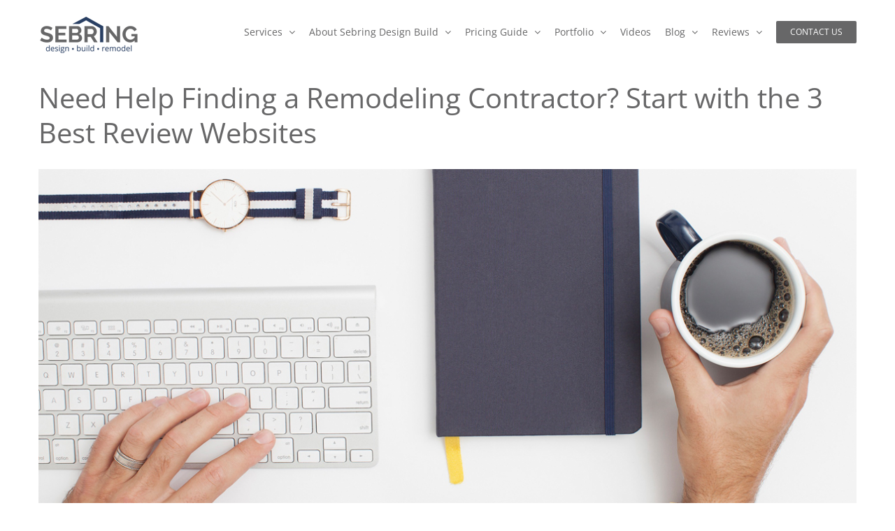

--- FILE ---
content_type: text/html; charset=UTF-8
request_url: https://sebringdesignbuild.com/finding-remodeling-contractor-review-websites/
body_size: 24021
content:
<!DOCTYPE html>
<html class="avada-html-layout-wide avada-html-header-position-top" lang="en-US">
<head>
	<meta http-equiv="X-UA-Compatible" content="IE=edge" />
	<meta http-equiv="Content-Type" content="text/html; charset=utf-8"/>
	<meta name="viewport" content="width=device-width, initial-scale=1" />
	<meta name='robots' content='index, follow, max-image-preview:large, max-snippet:-1, max-video-preview:-1' />
	<style>img:is([sizes="auto" i], [sizes^="auto," i]) { contain-intrinsic-size: 3000px 1500px }</style>
	
	<!-- This site is optimized with the Yoast SEO plugin v26.8 - https://yoast.com/product/yoast-seo-wordpress/ -->
	<title>Finding a Remodeling Contractor | Sebring Design Build</title>
	<meta name="description" content="A home remodel can either be a dream come true or a nightmare. Make sure when seeking a remodeling contractor check out these contractor review sites." />
	<link rel="canonical" href="https://sebringdesignbuild.com/finding-remodeling-contractor-review-websites/" />
	<meta property="og:locale" content="en_US" />
	<meta property="og:type" content="article" />
	<meta property="og:title" content="Finding a Remodeling Contractor | Sebring Design Build" />
	<meta property="og:description" content="A home remodel can either be a dream come true or a nightmare. Make sure when seeking a remodeling contractor check out these contractor review sites." />
	<meta property="og:url" content="https://sebringdesignbuild.com/finding-remodeling-contractor-review-websites/" />
	<meta property="og:site_name" content="Sebring Design Build" />
	<meta property="article:publisher" content="https://www.facebook.com/SebringDesignBuild/" />
	<meta property="article:published_time" content="2015-08-27T10:17:58+00:00" />
	<meta property="article:modified_time" content="2023-11-17T03:02:46+00:00" />
	<meta property="og:image" content="https://sebringdesignbuild.com/wp-content/uploads/2015/08/finding-remodeling-contractor-review-websites-sebring-design-build-2.png" />
	<meta property="og:image:width" content="1200" />
	<meta property="og:image:height" content="630" />
	<meta property="og:image:type" content="image/png" />
	<meta name="author" content="Bryan Sebring" />
	<meta name="twitter:card" content="summary_large_image" />
	<meta name="twitter:creator" content="@SebringDB" />
	<meta name="twitter:site" content="@SebringDB" />
	<meta name="twitter:label1" content="Written by" />
	<meta name="twitter:data1" content="Bryan Sebring" />
	<meta name="twitter:label2" content="Est. reading time" />
	<meta name="twitter:data2" content="7 minutes" />
	<script type="application/ld+json" class="yoast-schema-graph">{"@context":"https://schema.org","@graph":[{"@type":"Article","@id":"https://sebringdesignbuild.com/finding-remodeling-contractor-review-websites/#article","isPartOf":{"@id":"https://sebringdesignbuild.com/finding-remodeling-contractor-review-websites/"},"author":{"name":"Bryan Sebring","@id":"https://sebringdesignbuild.com/#/schema/person/b5b5d5be8e6ccb79647b0d526fb93321"},"headline":"Need Help Finding a Remodeling Contractor? Start with the 3 Best Review Websites","datePublished":"2015-08-27T10:17:58+00:00","dateModified":"2023-11-17T03:02:46+00:00","mainEntityOfPage":{"@id":"https://sebringdesignbuild.com/finding-remodeling-contractor-review-websites/"},"wordCount":1637,"publisher":{"@id":"https://sebringdesignbuild.com/#organization"},"image":{"@id":"https://sebringdesignbuild.com/finding-remodeling-contractor-review-websites/#primaryimage"},"thumbnailUrl":"https://sebringdesignbuild.com/wp-content/uploads/2015/08/finding-remodeling-contractor-review-websites-sebring-design-build-2.png","articleSection":["Home Remodeling","Homeowner Tips","info-page"],"inLanguage":"en-US"},{"@type":["WebPage","FAQPage"],"@id":"https://sebringdesignbuild.com/finding-remodeling-contractor-review-websites/","url":"https://sebringdesignbuild.com/finding-remodeling-contractor-review-websites/","name":"Finding a Remodeling Contractor | Sebring Design Build","isPartOf":{"@id":"https://sebringdesignbuild.com/#website"},"primaryImageOfPage":{"@id":"https://sebringdesignbuild.com/finding-remodeling-contractor-review-websites/#primaryimage"},"image":{"@id":"https://sebringdesignbuild.com/finding-remodeling-contractor-review-websites/#primaryimage"},"thumbnailUrl":"https://sebringdesignbuild.com/wp-content/uploads/2015/08/finding-remodeling-contractor-review-websites-sebring-design-build-2.png","datePublished":"2015-08-27T10:17:58+00:00","dateModified":"2023-11-17T03:02:46+00:00","description":"A home remodel can either be a dream come true or a nightmare. Make sure when seeking a remodeling contractor check out these contractor review sites.","breadcrumb":{"@id":"https://sebringdesignbuild.com/finding-remodeling-contractor-review-websites/#breadcrumb"},"mainEntity":[{"@id":"https://sebringdesignbuild.com/finding-remodeling-contractor-review-websites/#faq-question-1658334064885"}],"inLanguage":"en-US","potentialAction":[{"@type":"ReadAction","target":["https://sebringdesignbuild.com/finding-remodeling-contractor-review-websites/"]}]},{"@type":"ImageObject","inLanguage":"en-US","@id":"https://sebringdesignbuild.com/finding-remodeling-contractor-review-websites/#primaryimage","url":"https://sebringdesignbuild.com/wp-content/uploads/2015/08/finding-remodeling-contractor-review-websites-sebring-design-build-2.png","contentUrl":"https://sebringdesignbuild.com/wp-content/uploads/2015/08/finding-remodeling-contractor-review-websites-sebring-design-build-2.png","width":1200,"height":630,"caption":"Finding a Remodeling Contractor"},{"@type":"BreadcrumbList","@id":"https://sebringdesignbuild.com/finding-remodeling-contractor-review-websites/#breadcrumb","itemListElement":[{"@type":"ListItem","position":1,"name":"Home","item":"https://sebringdesignbuild.com/"},{"@type":"ListItem","position":2,"name":"Need Help Finding a Remodeling Contractor? Start with the 3 Best Review Websites"}]},{"@type":"WebSite","@id":"https://sebringdesignbuild.com/#website","url":"https://sebringdesignbuild.com/","name":"Sebring Design Build","description":"","publisher":{"@id":"https://sebringdesignbuild.com/#organization"},"potentialAction":[{"@type":"SearchAction","target":{"@type":"EntryPoint","urlTemplate":"https://sebringdesignbuild.com/?s={search_term_string}"},"query-input":{"@type":"PropertyValueSpecification","valueRequired":true,"valueName":"search_term_string"}}],"inLanguage":"en-US"},{"@type":"Organization","@id":"https://sebringdesignbuild.com/#organization","name":"Sebring Design Build","url":"https://sebringdesignbuild.com/","logo":{"@type":"ImageObject","inLanguage":"en-US","@id":"https://sebringdesignbuild.com/#/schema/logo/image/","url":"https://sebringdesignbuild.com/wp-content/uploads/2024/01/logo_header2_sebring-services-1-RETINA-copy-25.png","contentUrl":"https://sebringdesignbuild.com/wp-content/uploads/2024/01/logo_header2_sebring-services-1-RETINA-copy-25.png","width":288,"height":116,"caption":"Sebring Design Build"},"image":{"@id":"https://sebringdesignbuild.com/#/schema/logo/image/"},"sameAs":["https://www.facebook.com/SebringDesignBuild/","https://x.com/SebringDB","https://www.instagram.com/SebringDesignBuild/","https://www.linkedin.com/company/sebring-design-build/","https://www.pinterest.com/sebringdesignbuild/","https://www.youtube.com/@SebringDesignBuild","https://www.tiktok.com/@sebringdesignbuild"]},{"@type":"Person","@id":"https://sebringdesignbuild.com/#/schema/person/b5b5d5be8e6ccb79647b0d526fb93321","name":"Bryan Sebring","image":{"@type":"ImageObject","inLanguage":"en-US","@id":"https://sebringdesignbuild.com/#/schema/person/image/","url":"https://secure.gravatar.com/avatar/74599dca19d97d28d8f7ae8f96dad8adcad59ad509a8376cf7b2d6d4a0518a00?s=96&d=mm&r=g","contentUrl":"https://secure.gravatar.com/avatar/74599dca19d97d28d8f7ae8f96dad8adcad59ad509a8376cf7b2d6d4a0518a00?s=96&d=mm&r=g","caption":"Bryan Sebring"},"description":"\" We are very passionate about educating homeowners. From design ideas to hiring a contractor, we hope this blog helps you in the process of remodeling your home. \" ~ Bryan Sebring"},{"@type":"Question","@id":"https://sebringdesignbuild.com/finding-remodeling-contractor-review-websites/#faq-question-1658334064885","position":1,"url":"https://sebringdesignbuild.com/finding-remodeling-contractor-review-websites/#faq-question-1658334064885","name":"What is the best place to find contractors?","answerCount":1,"acceptedAnswer":{"@type":"Answer","text":"The best place to find a reputable contractor is at Angi.com, Yelp.com and Houzz.com.","inLanguage":"en-US"},"inLanguage":"en-US"}]}</script>
	<!-- / Yoast SEO plugin. -->


<link rel='dns-prefetch' href='//js.hs-scripts.com' />
<link rel='dns-prefetch' href='//scripts.mediavine.com' />
<link rel='dns-prefetch' href='//www.google.com' />
<link rel="alternate" type="application/rss+xml" title="Sebring Design Build &raquo; Feed" href="https://sebringdesignbuild.com/feed/" />
<link rel="alternate" type="application/rss+xml" title="Sebring Design Build &raquo; Comments Feed" href="https://sebringdesignbuild.com/comments/feed/" />
					<link rel="shortcut icon" href="https://sebringdesignbuild.com/wp-content/uploads/2017/11/favicon-16x16.png" type="image/x-icon" />
		
					<!-- Apple Touch Icon -->
			<link rel="apple-touch-icon" sizes="180x180" href="https://sebringdesignbuild.com/wp-content/uploads/2017/11/apple-icon-114x114.png">
		
					<!-- Android Icon -->
			<link rel="icon" sizes="192x192" href="https://sebringdesignbuild.com/wp-content/uploads/2017/11/apple-icon-57x57.png">
		
					<!-- MS Edge Icon -->
			<meta name="msapplication-TileImage" content="https://sebringdesignbuild.com/wp-content/uploads/2017/11/apple-icon-72x72.png">
				<link rel='stylesheet' id='al-fb-reviews-css' href='https://sebringdesignbuild.com/wp-content/plugins/al-fb-reviews/assets/styles/al-main-style.css?ver=2.1.11' type='text/css' media='all' />
<link rel='stylesheet' id='eeb-css-frontend-css' href='https://sebringdesignbuild.com/wp-content/plugins/email-encoder-bundle/core/includes/assets/css/style.css?ver=250121-25936' type='text/css' media='all' />
<style id='akismet-widget-style-inline-css' type='text/css'>

			.a-stats {
				--akismet-color-mid-green: #357b49;
				--akismet-color-white: #fff;
				--akismet-color-light-grey: #f6f7f7;

				max-width: 350px;
				width: auto;
			}

			.a-stats * {
				all: unset;
				box-sizing: border-box;
			}

			.a-stats strong {
				font-weight: 600;
			}

			.a-stats a.a-stats__link,
			.a-stats a.a-stats__link:visited,
			.a-stats a.a-stats__link:active {
				background: var(--akismet-color-mid-green);
				border: none;
				box-shadow: none;
				border-radius: 8px;
				color: var(--akismet-color-white);
				cursor: pointer;
				display: block;
				font-family: -apple-system, BlinkMacSystemFont, 'Segoe UI', 'Roboto', 'Oxygen-Sans', 'Ubuntu', 'Cantarell', 'Helvetica Neue', sans-serif;
				font-weight: 500;
				padding: 12px;
				text-align: center;
				text-decoration: none;
				transition: all 0.2s ease;
			}

			/* Extra specificity to deal with TwentyTwentyOne focus style */
			.widget .a-stats a.a-stats__link:focus {
				background: var(--akismet-color-mid-green);
				color: var(--akismet-color-white);
				text-decoration: none;
			}

			.a-stats a.a-stats__link:hover {
				filter: brightness(110%);
				box-shadow: 0 4px 12px rgba(0, 0, 0, 0.06), 0 0 2px rgba(0, 0, 0, 0.16);
			}

			.a-stats .count {
				color: var(--akismet-color-white);
				display: block;
				font-size: 1.5em;
				line-height: 1.4;
				padding: 0 13px;
				white-space: nowrap;
			}
		
</style>
<link rel='stylesheet' id='fusion-dynamic-css-css' href='https://sebringdesignbuild.com/wp-content/uploads/fusion-styles/c51df5e6d8ddeacab0faba8310d3b882.min.css?ver=3.12.1' type='text/css' media='all' />
<script type="text/javascript" src="https://sebringdesignbuild.com/wp-includes/js/jquery/jquery.min.js?ver=3.7.1" id="jquery-core-js"></script>
<script type="text/javascript" src="https://sebringdesignbuild.com/wp-content/plugins/al-fb-reviews/assets/vendor/shave/jquery.shave.js?ver=2.1.11" id="js-shave-js"></script>
<script type="text/javascript" src="https://sebringdesignbuild.com/wp-content/plugins/email-encoder-bundle/core/includes/assets/js/custom.js?ver=250121-25936" id="eeb-js-frontend-js"></script>
<script type="text/javascript" async="async" fetchpriority="high" data-noptimize="1" data-cfasync="false" src="https://scripts.mediavine.com/tags/sebring-design-build.js?ver=9b33f89da0abc7ad99ba228238e63c29" id="mv-script-wrapper-js"></script>
<link rel="https://api.w.org/" href="https://sebringdesignbuild.com/wp-json/" /><link rel="alternate" title="JSON" type="application/json" href="https://sebringdesignbuild.com/wp-json/wp/v2/posts/511" /><link rel="EditURI" type="application/rsd+xml" title="RSD" href="https://sebringdesignbuild.com/xmlrpc.php?rsd" />
<link rel='shortlink' href='https://sebringdesignbuild.com/?p=511' />
<link rel="alternate" title="oEmbed (JSON)" type="application/json+oembed" href="https://sebringdesignbuild.com/wp-json/oembed/1.0/embed?url=https%3A%2F%2Fsebringdesignbuild.com%2Ffinding-remodeling-contractor-review-websites%2F" />
<link rel="alternate" title="oEmbed (XML)" type="text/xml+oembed" href="https://sebringdesignbuild.com/wp-json/oembed/1.0/embed?url=https%3A%2F%2Fsebringdesignbuild.com%2Ffinding-remodeling-contractor-review-websites%2F&#038;format=xml" />
<style type="text/css">.aawp .aawp-tb__row--highlight{background-color:#256aaf;}.aawp .aawp-tb__row--highlight{color:#256aaf;}.aawp .aawp-tb__row--highlight a{color:#256aaf;}</style><!-- Elfsight Google Reviews | Sebring Badge -->
<script src="https://static.elfsight.com/platform/platform.js" async></script>
<div class="elfsight-app-768c37e4-41ea-4203-a60e-b81d236f7b9d" data-elfsight-app-lazy></div>			<!-- DO NOT COPY THIS SNIPPET! Start of Page Analytics Tracking for HubSpot WordPress plugin v11.3.6-->
			<script class="hsq-set-content-id" data-content-id="blog-post">
				var _hsq = _hsq || [];
				_hsq.push(["setContentType", "blog-post"]);
			</script>
			<!-- DO NOT COPY THIS SNIPPET! End of Page Analytics Tracking for HubSpot WordPress plugin -->
			<style type="text/css" id="css-fb-visibility">@media screen and (max-width: 640px){.fusion-no-small-visibility{display:none !important;}body .sm-text-align-center{text-align:center !important;}body .sm-text-align-left{text-align:left !important;}body .sm-text-align-right{text-align:right !important;}body .sm-flex-align-center{justify-content:center !important;}body .sm-flex-align-flex-start{justify-content:flex-start !important;}body .sm-flex-align-flex-end{justify-content:flex-end !important;}body .sm-mx-auto{margin-left:auto !important;margin-right:auto !important;}body .sm-ml-auto{margin-left:auto !important;}body .sm-mr-auto{margin-right:auto !important;}body .fusion-absolute-position-small{position:absolute;top:auto;width:100%;}.awb-sticky.awb-sticky-small{ position: sticky; top: var(--awb-sticky-offset,0); }}@media screen and (min-width: 641px) and (max-width: 1024px){.fusion-no-medium-visibility{display:none !important;}body .md-text-align-center{text-align:center !important;}body .md-text-align-left{text-align:left !important;}body .md-text-align-right{text-align:right !important;}body .md-flex-align-center{justify-content:center !important;}body .md-flex-align-flex-start{justify-content:flex-start !important;}body .md-flex-align-flex-end{justify-content:flex-end !important;}body .md-mx-auto{margin-left:auto !important;margin-right:auto !important;}body .md-ml-auto{margin-left:auto !important;}body .md-mr-auto{margin-right:auto !important;}body .fusion-absolute-position-medium{position:absolute;top:auto;width:100%;}.awb-sticky.awb-sticky-medium{ position: sticky; top: var(--awb-sticky-offset,0); }}@media screen and (min-width: 1025px){.fusion-no-large-visibility{display:none !important;}body .lg-text-align-center{text-align:center !important;}body .lg-text-align-left{text-align:left !important;}body .lg-text-align-right{text-align:right !important;}body .lg-flex-align-center{justify-content:center !important;}body .lg-flex-align-flex-start{justify-content:flex-start !important;}body .lg-flex-align-flex-end{justify-content:flex-end !important;}body .lg-mx-auto{margin-left:auto !important;margin-right:auto !important;}body .lg-ml-auto{margin-left:auto !important;}body .lg-mr-auto{margin-right:auto !important;}body .fusion-absolute-position-large{position:absolute;top:auto;width:100%;}.awb-sticky.awb-sticky-large{ position: sticky; top: var(--awb-sticky-offset,0); }}</style><script type="application/ld+json">
{
  "@context": "https://schema.org",
  "@type": "LocalBusiness",
  "name": "Sebring Design Build",
  "address": {
    "@type": "PostalAddress",
    "streetAddress": "8 Cadillac Drive, Suite 300",
    "addressLocality": "Brentwood",
    "addressRegion": "TN",
    "postalCode": "37027",
    "addressCountry": "US"
  },
  "telephone": "+1-615-988-1404",
  "description": "Sebring Design Build is a remodeling company specializing in kitchen remodeling, bathroom remodeling, basement finishing, and home design services in Brentwood, TN.",
  "url": "https://sebringdesignbuild.com",
  "sameAs": [
    "https://www.facebook.com/SebringDesignBuild",
    "https://www.instagram.com/SebringDesignBuild"
  ],
  "geo": {
    "@type": "GeoCoordinates",
    "latitude": "36.0359",
    "longitude": "-86.8093"
  },
  "openingHours": [
    "Mo-Fr 09:00-16:00"
  ],
  "serviceArea": {
    "@type": "Place",
    "name": "Brentwood, TN"
  },
  "additionalType": "https://schema.org/HomeAndConstructionBusiness",
  "offers": [
    {
      "@type": "Offer",
      "url": "https://sebringdesignbuild.com/kitchen-remodeling",
      "name": "Kitchen Remodeling",
      "description": "Complete kitchen renovation services including design, demolition, and remodeling.",
      "priceCurrency": "USD",
      "price": "Contact for pricing"
    },
    {
      "@type": "Offer",
      "url": "https://sebringdesignbuild.com/bathroom-remodeling",
      "name": "Bathroom Remodeling",
      "description": "Bathroom renovation services including new fixtures, tiling, and design.",
      "priceCurrency": "USD",
      "price": "Contact for pricing"
    },
    {
      "@type": "Offer",
      "url": "https://sebringdesignbuild.com/basement-finishing",
      "name": "Basement Finishing",
      "description": "Transform your basement into a livable space with finishing and design services.",
      "priceCurrency": "USD",
      "price": "Contact for pricing"
    },
    {
      "@type": "Offer",
      "url": "https://sebringdesignbuild.com/home-remodeling",
      "name": "Home Remodeling",
      "description": "Whole-house remodeling services, from design to construction and renovation.",
      "priceCurrency": "USD",
      "price": "Contact for pricing"
    },
    {
      "@type": "Offer",
      "url": "https://sebringdesignbuild.com/home-design",
      "name": "Home Design",
      "description": "Professional home design services, including layout planning and interior design.",
      "priceCurrency": "USD",
      "price": "Contact for pricing"
    }
  ]
}

</script>		<script type="text/javascript">
			var doc = document.documentElement;
			doc.setAttribute( 'data-useragent', navigator.userAgent );
		</script>
		<!-- Google tag (gtag.js) - GA4 -->
<script async src="https://www.googletagmanager.com/gtag/js?id=G-D1DLW4PC4L"></script>
<script>
  window.dataLayer = window.dataLayer || [];
  function gtag(){dataLayer.push(arguments);}
  gtag('js', new Date());

  gtag('config', 'G-D1DLW4PC4L');
</script>

<!-- Pinterest Tag -->
<script>
!function(e){if(!window.pintrk){window.pintrk=function(){
window.pintrk.queue.push(Array.prototype.slice.call(arguments))};
var n=window.pintrk;n.queue=[],n.version="3.0";
var t=document.createElement("script");t.async=!0;t.src=e;
var r=document.getElementsByTagName("script")[0];
r.parentNode.insertBefore(t,r)}}("https://s.pinimg.com/ct/core.js");
pintrk('load', '2612934779626', {em: '<user_email_address>'});
pintrk('page');
</script>
<!-- End Pinterest Tag -->


	<!-- Google Tag Manager -->
<script>(function(w,d,s,l,i){w[l]=w[l]||[];w[l].push({'gtm.start':
new Date().getTime(),event:'gtm.js'});var f=d.getElementsByTagName(s)[0],
j=d.createElement(s),dl=l!='dataLayer'?'&l='+l:'';j.async=true;j.src=
'https://www.googletagmanager.com/gtm.js?id='+i+dl;f.parentNode.insertBefore(j,f);
})(window,document,'script','dataLayer','GTM-NKQSP6W3');</script>
<!-- End Google Tag Manager -->

<!-- Meta Pixel Code -->
<script>
!function(f,b,e,v,n,t,s)
{if(f.fbq)return;n=f.fbq=function(){n.callMethod?
n.callMethod.apply(n,arguments):n.queue.push(arguments)};
if(!f._fbq)f._fbq=n;n.push=n;n.loaded=!0;n.version='2.0';
n.queue=[];t=b.createElement(e);t.async=!0;
t.src=v;s=b.getElementsByTagName(e)[0];
s.parentNode.insertBefore(t,s)}(window, document,'script',
'https://connect.facebook.net/en_US/fbevents.js');
fbq('init', '507700399413350');
fbq('track', 'PageView');
</script>

<meta name="google-site-verification" content="-99ZVpdGgAbNkjyR3ClyZdxA-vbVJ-0rZl5Z_6FTEj8" />
<!-- End Meta Pixel Code -->
</head>

<body class="wp-singular post-template-default single single-post postid-511 single-format-standard wp-custom-logo wp-theme-Avada aawp-custom awb-no-sidebars fusion-image-hovers fusion-pagination-sizing fusion-button_type-flat fusion-button_span-no fusion-button_gradient-linear avada-image-rollover-circle-no avada-image-rollover-no fusion-body ltr fusion-sticky-header no-mobile-slidingbar no-desktop-totop no-mobile-totop fusion-disable-outline fusion-sub-menu-fade mobile-logo-pos-left layout-wide-mode avada-has-boxed-modal-shadow-none layout-scroll-offset-full avada-has-zero-margin-offset-top fusion-top-header menu-text-align-center mobile-menu-design-modern fusion-show-pagination-text fusion-header-layout-v1 avada-responsive avada-footer-fx-none avada-menu-highlight-style-bar fusion-search-form-clean fusion-main-menu-search-overlay fusion-avatar-square avada-sticky-shrinkage avada-dropdown-styles avada-blog-layout-medium avada-blog-archive-layout-medium avada-header-shadow-no avada-menu-icon-position-left avada-has-megamenu-shadow avada-has-mainmenu-dropdown-divider avada-has-breadcrumb-mobile-hidden avada-has-titlebar-hide avada-has-pagination-padding avada-flyout-menu-direction-fade avada-has-blocks avada-ec-views-v1" data-awb-post-id="511">
	<!-- Google Tag Manager (noscript) -->
<noscript><iframe src="https://www.googletagmanager.com/ns.html?id=GTM-NKQSP6W3"
height="0" width="0" style="display:none;visibility:hidden"></iframe></noscript>
<!-- End Google Tag Manager (noscript) -->	<a class="skip-link screen-reader-text" href="#content">Skip to content</a>

	<div id="boxed-wrapper">
		
		<div id="wrapper" class="fusion-wrapper">
			<div id="home" style="position:relative;top:-1px;"></div>
							
					
			<header class="fusion-header-wrapper">
				<div class="fusion-header-v1 fusion-logo-alignment fusion-logo-left fusion-sticky-menu- fusion-sticky-logo-1 fusion-mobile-logo-1  fusion-mobile-menu-design-modern">
					<div class="fusion-header-sticky-height"></div>
<div class="fusion-header">
	<div class="fusion-row">
					<div class="fusion-logo" data-margin-top="10px" data-margin-bottom="5px" data-margin-left="0px" data-margin-right="0px">
			<a class="fusion-logo-link"  href="https://sebringdesignbuild.com/" >

						<!-- standard logo -->
			<img src="https://sebringdesignbuild.com/wp-content/uploads/2017/11/logo-2_header_sebring-SDB.png" srcset="https://sebringdesignbuild.com/wp-content/uploads/2017/11/logo-2_header_sebring-SDB.png 1x, https://sebringdesignbuild.com/wp-content/uploads/2017/11/logo_header2_sebring-services-1-RETINA.png 2x" width="144" height="80" style="max-height:80px;height:auto;" alt="Sebring Design Build Logo" data-retina_logo_url="https://sebringdesignbuild.com/wp-content/uploads/2017/11/logo_header2_sebring-services-1-RETINA.png" class="fusion-standard-logo" />

											<!-- mobile logo -->
				<img src="https://sebringdesignbuild.com/wp-content/uploads/2017/11/logo-2_header_sebring-SDB.png" srcset="https://sebringdesignbuild.com/wp-content/uploads/2017/11/logo-2_header_sebring-SDB.png 1x, https://sebringdesignbuild.com/wp-content/uploads/2017/11/logo_header2_sebring-services-1-RETINA.png 2x" width="144" height="80" style="max-height:80px;height:auto;" alt="Sebring Design Build Logo" data-retina_logo_url="https://sebringdesignbuild.com/wp-content/uploads/2017/11/logo_header2_sebring-services-1-RETINA.png" class="fusion-mobile-logo" />
			
											<!-- sticky header logo -->
				<img src="https://sebringdesignbuild.com/wp-content/uploads/2017/11/logo-2_header_sebring-SDB.png" srcset="https://sebringdesignbuild.com/wp-content/uploads/2017/11/logo-2_header_sebring-SDB.png 1x, https://sebringdesignbuild.com/wp-content/uploads/2017/11/logo_header2_sebring-services-1-RETINA.png 2x" width="144" height="80" style="max-height:80px;height:auto;" alt="Sebring Design Build Logo" data-retina_logo_url="https://sebringdesignbuild.com/wp-content/uploads/2017/11/logo_header2_sebring-services-1-RETINA.png" class="fusion-sticky-logo" />
					</a>
		</div>		<nav class="fusion-main-menu" aria-label="Main Menu"><div class="fusion-overlay-search">		<form role="search" class="searchform fusion-search-form  fusion-live-search fusion-search-form-clean" method="get" action="https://sebringdesignbuild.com/">
			<div class="fusion-search-form-content">

				
				<div class="fusion-search-field search-field">
					<label><span class="screen-reader-text">Search for:</span>
													<input type="search" class="s fusion-live-search-input" name="s" id="fusion-live-search-input-0" autocomplete="off" placeholder="Search..." required aria-required="true" aria-label="Search..."/>
											</label>
				</div>
				<div class="fusion-search-button search-button">
					<input type="submit" class="fusion-search-submit searchsubmit" aria-label="Search" value="&#xf002;" />
										<div class="fusion-slider-loading"></div>
									</div>

				
			</div>


							<div class="fusion-search-results-wrapper"><div class="fusion-search-results"></div></div>
			
		</form>
		<div class="fusion-search-spacer"></div><a href="#" role="button" aria-label="Close Search" class="fusion-close-search"></a></div><ul id="menu-main-menu" class="fusion-menu"><li  id="menu-item-97669"  class="menu-item menu-item-type-custom menu-item-object-custom menu-item-has-children menu-item-97669 fusion-dropdown-menu"  data-item-id="97669"><a  href="https://sebringdesignbuild.com/services-old/" class="fusion-bar-highlight"><span class="menu-text">Services</span> <span class="fusion-caret"><i class="fusion-dropdown-indicator" aria-hidden="true"></i></span></a><ul class="sub-menu"><li  id="menu-item-97674"  class="menu-item menu-item-type-post_type menu-item-object-page menu-item-97674 fusion-dropdown-submenu" ><a  href="https://sebringdesignbuild.com/home-remodeling-franklin-tennessee/" class="fusion-bar-highlight"><span>Home Remodeling Franklin, TN</span></a></li><li  id="menu-item-97670"  class="menu-item menu-item-type-post_type menu-item-object-page menu-item-97670 fusion-dropdown-submenu" ><a  href="https://sebringdesignbuild.com/design-build-franklin-tennessee/" class="fusion-bar-highlight"><span>Design Build Franklin, TN</span></a></li><li  id="menu-item-97673"  class="menu-item menu-item-type-post_type menu-item-object-page menu-item-97673 fusion-dropdown-submenu" ><a  href="https://sebringdesignbuild.com/kitchen-remodeling-franklin-tennessee/" class="fusion-bar-highlight"><span>Kitchen Remodeling Franklin, TN</span></a></li><li  id="menu-item-97671"  class="menu-item menu-item-type-post_type menu-item-object-page menu-item-97671 fusion-dropdown-submenu" ><a  href="https://sebringdesignbuild.com/basement-remodeling-franklin-tennessee/" class="fusion-bar-highlight"><span>Basement Remodeling Franklin, TN</span></a></li><li  id="menu-item-97672"  class="menu-item menu-item-type-post_type menu-item-object-page menu-item-97672 fusion-dropdown-submenu" ><a  href="https://sebringdesignbuild.com/bathroom-remodeling-franklin-tennessee/" class="fusion-bar-highlight"><span>Bathroom Remodeling Franklin, TN</span></a></li></ul></li><li  id="menu-item-97675"  class="menu-item menu-item-type-post_type menu-item-object-page menu-item-has-children menu-item-97675 fusion-dropdown-menu"  data-item-id="97675"><a  href="https://sebringdesignbuild.com/about/" class="fusion-bar-highlight"><span class="menu-text">About Sebring Design Build</span> <span class="fusion-caret"><i class="fusion-dropdown-indicator" aria-hidden="true"></i></span></a><ul class="sub-menu"><li  id="menu-item-97676"  class="menu-item menu-item-type-post_type menu-item-object-page menu-item-97676 fusion-dropdown-submenu" ><a  href="https://sebringdesignbuild.com/team/" class="fusion-bar-highlight"><span>Team Sebring</span></a></li><li  id="menu-item-97677"  class="menu-item menu-item-type-post_type menu-item-object-page menu-item-97677 fusion-dropdown-submenu" ><a  href="https://sebringdesignbuild.com/what-we-do/" class="fusion-bar-highlight"><span>The Right Fit</span></a></li><li  id="menu-item-97678"  class="menu-item menu-item-type-post_type menu-item-object-page menu-item-97678 fusion-dropdown-submenu" ><a  href="https://sebringdesignbuild.com/our-approach/" class="fusion-bar-highlight"><span>Remodeling Process</span></a></li><li  id="menu-item-97679"  class="menu-item menu-item-type-post_type menu-item-object-page menu-item-97679 fusion-dropdown-submenu" ><a  href="https://sebringdesignbuild.com/remodeling-101/" class="fusion-bar-highlight"><span>Remodeling eBooks</span></a></li><li  id="menu-item-97680"  class="menu-item menu-item-type-post_type menu-item-object-page menu-item-97680 fusion-dropdown-submenu" ><a  href="https://sebringdesignbuild.com/employment-opportunities/" class="fusion-bar-highlight"><span>Sebring Employment and Trade Opportunities</span></a></li><li  id="menu-item-97681"  class="menu-item menu-item-type-post_type menu-item-object-page menu-item-97681 fusion-dropdown-submenu" ><a  href="https://sebringdesignbuild.com/faq/" class="fusion-bar-highlight"><span>FAQ&#8217;s</span></a></li><li  id="menu-item-97682"  class="menu-item menu-item-type-post_type menu-item-object-page menu-item-97682 fusion-dropdown-submenu" ><a  href="https://sebringdesignbuild.com/what-to-look-for-in-a-contractor/" class="fusion-bar-highlight"><span>What Makes Sebring Different</span></a></li></ul></li><li  id="menu-item-97683"  class="menu-item menu-item-type-post_type menu-item-object-page menu-item-has-children menu-item-97683 fusion-dropdown-menu"  data-item-id="97683"><a  href="https://sebringdesignbuild.com/pricing-guide/" class="fusion-bar-highlight"><span class="menu-text">Pricing Guide</span> <span class="fusion-caret"><i class="fusion-dropdown-indicator" aria-hidden="true"></i></span></a><ul class="sub-menu"><li  id="menu-item-97684"  class="menu-item menu-item-type-post_type menu-item-object-page menu-item-97684 fusion-dropdown-submenu" ><a  href="https://sebringdesignbuild.com/pricing-guide/" class="fusion-bar-highlight"><span>Remodeling Pricing Guide</span></a></li><li  id="menu-item-97685"  class="menu-item menu-item-type-post_type menu-item-object-page menu-item-97685 fusion-dropdown-submenu" ><a  href="https://sebringdesignbuild.com/cost-of-a-kitchen-remodel/" class="fusion-bar-highlight"><span>Kitchen Remodeling Pricing Guide</span></a></li><li  id="menu-item-97686"  class="menu-item menu-item-type-post_type menu-item-object-page menu-item-97686 fusion-dropdown-submenu" ><a  href="https://sebringdesignbuild.com/how-much-does-it-cost-to-finish-my-basement/" class="fusion-bar-highlight"><span>Basement Finishing Pricing Guide</span></a></li><li  id="menu-item-97687"  class="menu-item menu-item-type-post_type menu-item-object-page menu-item-97687 fusion-dropdown-submenu" ><a  href="https://sebringdesignbuild.com/what-is-the-cost-of-a-bathroom-remodel/" class="fusion-bar-highlight"><span>Bathroom Remodeling Pricing Guide</span></a></li></ul></li><li  id="menu-item-97688"  class="menu-item menu-item-type-post_type menu-item-object-page menu-item-has-children menu-item-97688 fusion-dropdown-menu"  data-item-id="97688"><a  href="https://sebringdesignbuild.com/home-remodeling-ideas/" class="fusion-bar-highlight"><span class="menu-text">Portfolio</span> <span class="fusion-caret"><i class="fusion-dropdown-indicator" aria-hidden="true"></i></span></a><ul class="sub-menu"><li  id="menu-item-97690"  class="menu-item menu-item-type-taxonomy menu-item-object-portfolio_category menu-item-97690 fusion-dropdown-submenu" ><a  href="https://sebringdesignbuild.com/portfolio-category/kitchen-remodeling-ideas/" class="fusion-bar-highlight"><span>Kitchen Remodeling Pictures</span></a></li><li  id="menu-item-97689"  class="menu-item menu-item-type-taxonomy menu-item-object-portfolio_category menu-item-97689 fusion-dropdown-submenu" ><a  href="https://sebringdesignbuild.com/portfolio-category/bathroom-remodeling-ideas/" class="fusion-bar-highlight"><span>Bathroom Remodeling Pictures</span></a></li><li  id="menu-item-97691"  class="menu-item menu-item-type-taxonomy menu-item-object-portfolio_category menu-item-97691 fusion-dropdown-submenu" ><a  href="https://sebringdesignbuild.com/portfolio-category/basement-remodeling-ideas/" class="fusion-bar-highlight"><span>Basement Finishing Pictures</span></a></li><li  id="menu-item-97692"  class="menu-item menu-item-type-taxonomy menu-item-object-portfolio_category menu-item-97692 fusion-dropdown-submenu" ><a  href="https://sebringdesignbuild.com/portfolio-category/laundry-mudroom-ideas/" class="fusion-bar-highlight"><span>Laundry &#038; Mudroom Remodeling Pictures</span></a></li><li  id="menu-item-97694"  class="menu-item menu-item-type-post_type menu-item-object-page menu-item-97694 fusion-dropdown-submenu" ><a  href="https://sebringdesignbuild.com/videos/" class="fusion-bar-highlight"><span>Remodeling Videos</span></a></li></ul></li><li  id="menu-item-97695"  class="menu-item menu-item-type-post_type menu-item-object-page menu-item-97695"  data-item-id="97695"><a  href="https://sebringdesignbuild.com/videos/" class="fusion-bar-highlight"><span class="menu-text">Videos</span></a></li><li  id="menu-item-97696"  class="menu-item menu-item-type-post_type menu-item-object-page menu-item-has-children menu-item-97696 fusion-dropdown-menu"  data-item-id="97696"><a  href="https://sebringdesignbuild.com/blog/" class="fusion-bar-highlight"><span class="menu-text">Blog</span> <span class="fusion-caret"><i class="fusion-dropdown-indicator" aria-hidden="true"></i></span></a><ul class="sub-menu"><li  id="menu-item-97697"  class="menu-item menu-item-type-taxonomy menu-item-object-category current-post-ancestor current-menu-parent current-post-parent menu-item-has-children menu-item-97697 fusion-dropdown-submenu" ><a  href="https://sebringdesignbuild.com/category/homeowner-tips/" class="fusion-bar-highlight"><span>Homeowner Tips</span></a><ul class="sub-menu"><li  id="menu-item-97705"  class="menu-item menu-item-type-post_type menu-item-object-post menu-item-97705" ><a  href="https://sebringdesignbuild.com/5-questions-to-ask-every-home-remodeling-contractor-before-you-meet/" class="fusion-bar-highlight"><span>Questions to Ask Every Home Remodeling Contractor Before You Meet</span></a></li><li  id="menu-item-97706"  class="menu-item menu-item-type-post_type menu-item-object-post menu-item-97706" ><a  href="https://sebringdesignbuild.com/when-to-diy-versus-hiring-a-professional-contractor/" class="fusion-bar-highlight"><span>When to DIY Versus Hiring a Professional Contractor</span></a></li><li  id="menu-item-97707"  class="menu-item menu-item-type-post_type menu-item-object-post menu-item-97707" ><a  href="https://sebringdesignbuild.com/the-top-10-questions-to-ask-your-contractor-before-you-start-your-project/" class="fusion-bar-highlight"><span>Questions to Ask Your Contractor Before You Start</span></a></li><li  id="menu-item-97708"  class="menu-item menu-item-type-post_type menu-item-object-post menu-item-97708" ><a  href="https://sebringdesignbuild.com/why-the-way-people-hire-contractors-is-wrong/" class="fusion-bar-highlight"><span>Why the Way People Hire Contractors is Wrong</span></a></li><li  id="menu-item-97709"  class="menu-item menu-item-type-post_type menu-item-object-post menu-item-97709" ><a  href="https://sebringdesignbuild.com/subcontractor-vs-contractor-what-does-a-general-contractor-do/" class="fusion-bar-highlight"><span>Subcontractor vs Contractor: What Does a General Contractor Do?</span></a></li><li  id="menu-item-97710"  class="menu-item menu-item-type-post_type menu-item-object-post menu-item-97710" ><a  href="https://sebringdesignbuild.com/what-is-overhead-for-a-home-remodeling-contractor/" class="fusion-bar-highlight"><span>What is Overhead for a Home Remodeling Contractor?</span></a></li><li  id="menu-item-97711"  class="menu-item menu-item-type-post_type menu-item-object-post menu-item-97711" ><a  href="https://sebringdesignbuild.com/how-to-systematically-choose-the-right-contractor/" class="fusion-bar-highlight"><span>How to Systematically Choose the Right Contractor</span></a></li><li  id="menu-item-97712"  class="menu-item menu-item-type-post_type menu-item-object-post menu-item-97712" ><a  href="https://sebringdesignbuild.com/5-tips-for-successful-communication-with-your-remodeling-contractor/" class="fusion-bar-highlight"><span>Tips for Successful Communication with Your Remodeling Contractor</span></a></li><li  id="menu-item-97713"  class="menu-item menu-item-type-post_type menu-item-object-post menu-item-97713" ><a  href="https://sebringdesignbuild.com/9-things-to-ask-your-contractor/" class="fusion-bar-highlight"><span>Things to Ask Your Contractor During Your Project</span></a></li></ul></li><li  id="menu-item-97699"  class="menu-item menu-item-type-post_type menu-item-object-post menu-item-has-children menu-item-97699 fusion-dropdown-submenu" ><a  href="https://sebringdesignbuild.com/top-trends-in-kitchen-design/" class="fusion-bar-highlight"><span>Trends In Kitchen Design</span></a><ul class="sub-menu"><li  id="menu-item-97715"  class="menu-item menu-item-type-post_type menu-item-object-post menu-item-97715" ><a  href="https://sebringdesignbuild.com/best-kitchen-sink-trends-ideas/" class="fusion-bar-highlight"><span>Kitchen Sink Trends Ideas</span></a></li><li  id="menu-item-97716"  class="menu-item menu-item-type-post_type menu-item-object-post menu-item-97716" ><a  href="https://sebringdesignbuild.com/kitchen-hardware-knobs-trends/" class="fusion-bar-highlight"><span>Kitchen Hardware &#038; Knobs Trends</span></a></li><li  id="menu-item-97717"  class="menu-item menu-item-type-post_type menu-item-object-post menu-item-97717" ><a  href="https://sebringdesignbuild.com/best-kitchen-lighting-trends/" class="fusion-bar-highlight"><span>Kitchen Lighting Trends</span></a></li><li  id="menu-item-97719"  class="menu-item menu-item-type-post_type menu-item-object-post menu-item-97719" ><a  href="https://sebringdesignbuild.com/top-trends-in-kitchen-countertop-design/" class="fusion-bar-highlight"><span>Trends in Kitchen Countertop Design</span></a></li><li  id="menu-item-97720"  class="menu-item menu-item-type-post_type menu-item-object-post menu-item-97720" ><a  href="https://sebringdesignbuild.com/kitchen-appliance-trends-that-you-cant-miss/" class="fusion-bar-highlight"><span>Kitchen Appliance Trends</span></a></li><li  id="menu-item-97721"  class="menu-item menu-item-type-post_type menu-item-object-post menu-item-97721" ><a  href="https://sebringdesignbuild.com/top-trends-in-kitchen-backsplash-design/" class="fusion-bar-highlight"><span>Trends in Kitchen Backsplash Design</span></a></li><li  id="menu-item-97722"  class="menu-item menu-item-type-post_type menu-item-object-post menu-item-97722" ><a  href="https://sebringdesignbuild.com/trends-in-kitchen-hoods/" class="fusion-bar-highlight"><span>Trends in Kitchen Hoods</span></a></li><li  id="menu-item-97723"  class="menu-item menu-item-type-post_type menu-item-object-post menu-item-97723" ><a  href="https://sebringdesignbuild.com/top-trends-in-kitchen-cabinetry-design/" class="fusion-bar-highlight"><span>Trends in Kitchen Cabinetry Design</span></a></li></ul></li><li  id="menu-item-97701"  class="menu-item menu-item-type-post_type menu-item-object-post menu-item-has-children menu-item-97701 fusion-dropdown-submenu" ><a  href="https://sebringdesignbuild.com/top-trends-in-bathroom-design/" class="fusion-bar-highlight"><span>Bathroom Design Trends</span></a><ul class="sub-menu"><li  id="menu-item-97724"  class="menu-item menu-item-type-post_type menu-item-object-post menu-item-97724" ><a  href="https://sebringdesignbuild.com/top-trends-in-bathroom-tile-design/" class="fusion-bar-highlight"><span>Trends in Bathroom Tile Design</span></a></li><li  id="menu-item-97725"  class="menu-item menu-item-type-post_type menu-item-object-post menu-item-97725" ><a  href="https://sebringdesignbuild.com/best-smart-bath-trends/" class="fusion-bar-highlight"><span>Smart Bath Trends</span></a></li></ul></li><li  id="menu-item-97702"  class="menu-item menu-item-type-post_type menu-item-object-post menu-item-has-children menu-item-97702 fusion-dropdown-submenu" ><a  href="https://sebringdesignbuild.com/top-trends-in-basement-design/" class="fusion-bar-highlight"><span>Trends in Basement Design</span></a><ul class="sub-menu"><li  id="menu-item-97727"  class="menu-item menu-item-type-post_type menu-item-object-post menu-item-97727" ><a  href="https://sebringdesignbuild.com/top-trends-in-basement-wet-bar-design/" class="fusion-bar-highlight"><span>Trends In Basement Wet Bar Design</span></a></li></ul></li><li  id="menu-item-97703"  class="menu-item menu-item-type-post_type menu-item-object-post menu-item-97703 fusion-dropdown-submenu" ><a  href="https://sebringdesignbuild.com/top-trends-in-interior-lighting-design/" class="fusion-bar-highlight"><span>Trends in Interior Lighting Design</span></a></li><li  id="menu-item-97704"  class="menu-item menu-item-type-post_type menu-item-object-post menu-item-97704 fusion-dropdown-submenu" ><a  href="https://sebringdesignbuild.com/top-trends-in-flooring-design/" class="fusion-bar-highlight"><span>Trends in Flooring Design</span></a></li></ul></li><li  id="menu-item-97729"  class="menu-item menu-item-type-post_type menu-item-object-page menu-item-has-children menu-item-97729 fusion-dropdown-menu"  data-item-id="97729"><a  href="https://sebringdesignbuild.com/reviews/" class="fusion-bar-highlight"><span class="menu-text">Reviews</span> <span class="fusion-caret"><i class="fusion-dropdown-indicator" aria-hidden="true"></i></span></a><ul class="sub-menu"><li  id="menu-item-97735"  class="menu-item menu-item-type-post_type menu-item-object-page menu-item-has-children menu-item-97735 fusion-dropdown-submenu" ><a  href="https://sebringdesignbuild.com/reviews/" class="fusion-bar-highlight"><span>Reviews</span></a><ul class="sub-menu"><li  id="menu-item-97730"  class="menu-item menu-item-type-custom menu-item-object-custom menu-item-97730" ><a  href="https://www.angi.com/companylist/us/il/naperville/sebring-design-build-reviews-146215.htm" class="fusion-bar-highlight"><span>Angi Reviews</span></a></li><li  id="menu-item-97731"  class="menu-item menu-item-type-custom menu-item-object-custom menu-item-97731" ><a  href="https://www.facebook.com/pg/SebringDesignBuild/reviews/" class="fusion-bar-highlight"><span>Facebook Reviews</span></a></li><li  id="menu-item-97732"  class="menu-item menu-item-type-custom menu-item-object-custom menu-item-97732" ><a  href="https://g.page/r/CaIQh2aWlSy2EBA" class="fusion-bar-highlight"><span>Google Reviews</span></a></li><li  id="menu-item-97733"  class="menu-item menu-item-type-custom menu-item-object-custom menu-item-97733" ><a  href="https://www.houzz.com/pro/sebringdesignbuild/" class="fusion-bar-highlight"><span>Houzz Reviews</span></a></li><li  id="menu-item-97734"  class="menu-item menu-item-type-custom menu-item-object-custom menu-item-97734" ><a  href="https://www.yelp.com/biz/sebring-design-build-franklin-2" class="fusion-bar-highlight"><span>Yelp Reviews</span></a></li></ul></li><li  id="menu-item-97736"  class="menu-item menu-item-type-post_type menu-item-object-page menu-item-97736 fusion-dropdown-submenu" ><a  href="https://sebringdesignbuild.com/testimonials/" class="fusion-bar-highlight"><span>Client Video Testimonials</span></a></li></ul></li><li  id="menu-item-98622"  class="menu-item menu-item-type-post_type menu-item-object-page menu-item-98622 fusion-menu-item-button"  data-item-id="98622"><a  href="https://sebringdesignbuild.com/contact/" class="fusion-bar-highlight"><span class="menu-text fusion-button button-default button-small">CONTACT US</span></a></li></ul></nav>	<div class="fusion-mobile-menu-icons">
							<a href="#" class="fusion-icon awb-icon-bars" aria-label="Toggle mobile menu" aria-expanded="false"></a>
		
		
		
			</div>

<nav class="fusion-mobile-nav-holder fusion-mobile-menu-text-align-left" aria-label="Main Menu Mobile"></nav>

					</div>
</div>
				</div>
				<div class="fusion-clearfix"></div>
			</header>
								
							<div id="sliders-container" class="fusion-slider-visibility">
					</div>
				
					
							
			
						<main id="main" class="clearfix ">
				<div class="fusion-row" style="">

<section id="content" style="">
	
					<article id="post-511" class="post post-511 type-post status-publish format-standard has-post-thumbnail hentry category-home-remodeling category-homeowner-tips category-info-page mv-content-wrapper">
						
				
															<h1 class="entry-title fusion-post-title">Need Help Finding a Remodeling Contractor? Start with the 3 Best Review Websites</h1>										<div class="post-content">
				<div class="fusion-fullwidth fullwidth-box fusion-builder-row-1 fusion-flex-container nonhundred-percent-fullwidth non-hundred-percent-height-scrolling" style="--awb-border-radius-top-left:0px;--awb-border-radius-top-right:0px;--awb-border-radius-bottom-right:0px;--awb-border-radius-bottom-left:0px;--awb-flex-wrap:wrap;" ><div class="fusion-builder-row fusion-row fusion-flex-align-items-flex-start fusion-flex-content-wrap" style="max-width:1216.8px;margin-left: calc(-4% / 2 );margin-right: calc(-4% / 2 );"><div class="fusion-layout-column fusion_builder_column fusion-builder-column-0 fusion_builder_column_1_1 1_1 fusion-flex-column" style="--awb-bg-size:cover;--awb-width-large:100%;--awb-margin-top-large:0px;--awb-spacing-right-large:1.92%;--awb-margin-bottom-large:0px;--awb-spacing-left-large:1.92%;--awb-width-medium:100%;--awb-spacing-right-medium:1.92%;--awb-spacing-left-medium:1.92%;--awb-width-small:100%;--awb-spacing-right-small:1.92%;--awb-spacing-left-small:1.92%;"><div class="fusion-column-wrapper fusion-flex-justify-content-flex-start fusion-content-layout-column"><div class="fusion-text fusion-text-1"><h2><img fetchpriority="high" decoding="async" class="alignnone wp-image-6685 size-full" src="https://sebringdesignbuild.com/wp-content/uploads/2015/08/Finding-Remodel-Contractor-3-best-review-websites-2-Sebring-Services.jpg" alt="Finding Remodel Contractor 3 best review websites 2 Sebring Design Build" width="1179" height="550" srcset="https://sebringdesignbuild.com/wp-content/uploads/2015/08/Finding-Remodel-Contractor-3-best-review-websites-2-Sebring-Services-1024x478.jpg 1024w, https://sebringdesignbuild.com/wp-content/uploads/2015/08/Finding-Remodel-Contractor-3-best-review-websites-2-Sebring-Services.jpg 1179w" sizes="(max-width: 1179px) 100vw, 1179px" /></h2>
<p>A major home renovation project can be a dream come true or a nightmare that costs you more money than you planned. The contractor you decide to use will determine whether you have a great experience or lose a lot of money. A remodeling contractor is a company who can design, estimate, schedule &amp; manage all the details of a complicated remodeling project.</p>
<p>The state of Illinois does not require general contractors to be licensed, bonded or insured. Because of this, many homeowners find it difficult weeding out the honest, reliable professionals from the fly-by-night companies.</p>
<p>One of the highest number of complaints filed with the Illinois attorney general’s office is against contractors. In other words, a high number of people end up very unhappy with the contractors they hire. There are many things that can go wrong &#8212; from the poor quality of workmanship, to not even finishing the project and disappearing with your money.</p>
<p>Sometimes the problems are not as obvious, such as a contractor using poor quality materials or neglecting to pull the correct permits and not building with-in local building codes, both of which can hurt or even prevent you from selling your home down the road. However, there are also plenty of honest, qualified, reliable, contractors in your town. As a homeowner about to undertake a remodeling project, it&#8217;s up to you to find one of the good ones. Online review sites have become the leading way for homeowners to reduce the possibility of hiring the wrong remodeling company.</p>
<h2>1. Angi</h2>
<p><img decoding="async" class="alignnone wp-image-56818 size-full" src="https://sebringdesignbuild.com/wp-content/uploads/2021/05/Angi-Logos_Sebing-Design-Build.png" alt="Angi-Logos_Sebing-Design-Build" width="310" height="160" srcset="https://sebringdesignbuild.com/wp-content/uploads/2021/05/Angi-Logos_Sebing-Design-Build-200x103.png 200w, https://sebringdesignbuild.com/wp-content/uploads/2021/05/Angi-Logos_Sebing-Design-Build.png 310w" sizes="(max-width: 310px) 100vw, 310px" />Angi evaluates companies using a scale similar to a report card, with grades from A to F. Each company is rated by the following criteria: punctuality, quality, price, responsiveness, and professionalism. What makes this site unique to the others on this list is that it requires a monthly fee for membership. By requiring an email address, home address, and membership fee, this helps to reduce the amount of fake reviews.</p>
<h3>2. Yelp</h3>
<p><img decoding="async" class="wp-image-7384 alignright" src="https://sebringdesignbuild.com/wp-content/uploads/2015/08/Yelp_Logo.png" alt="Finding a Remodeling Contractor: Start with the 3 Best Review Websites" width="370" height="167">Yelp grades companies based on a one to five-star rating system. It has primarily been used for reviewing retail locations and restaurants, but recently has become a more active site for reviewing <a href="https://sebringdesignbuild.com/service-area/tennessee/brentwood-tn/">contractors</a>. Yelp is known for their proprietary algorithm that was developed to battle fake reviews. It evaluates whether a review is authentic and filters out reviews that it believes are not based on an actual personal experience with the business. Filtered reviews are moved into a separate area and not counted towards the businesses’ star-rating.</p>
<h3>3. Houzz</h3>
<p><img decoding="async" class="alignnone wp-image-56817 size-full" src="https://sebringdesignbuild.com/wp-content/uploads/2021/05/Houzz-newLogos_Sebing-Design-Build.png" alt="Houzz-newLogos_Sebing-Design-Build" width="310" height="160" srcset="https://sebringdesignbuild.com/wp-content/uploads/2021/05/Houzz-newLogos_Sebing-Design-Build-200x103.png 200w, https://sebringdesignbuild.com/wp-content/uploads/2021/05/Houzz-newLogos_Sebing-Design-Build.png 310w" sizes="(max-width: 310px) 100vw, 310px" />Although Houzz is mostly known for its millions of images of residential interior design &amp; remodeling, it also is a great source to find reviews on local remodeling businesses. Similar to Yelp, it uses a one to five-star rating system. What makes Houzz different is that you will not only find reviews from homeowners, but you will also find peer to peer reviews. This will help you get a sense of how the company is viewed by other businesses in the construction industry.</p>
<h3><img decoding="async" class="wp-image-6756 alignright" src="https://sebringdesignbuild.com/wp-content/uploads/2015/08/Finding-Remodel-Contractor.jpg" alt="Finding Remodel Contractor" width="585" height="440">The Others</h3>
<p>There are many review websites across the internet, all trying to provide the same thing. Here are few of the others and why they didn’t make our list.</p>
<p>The Better Business Bureau (or BBB) has been around for a long time. But because it only looks for the really bad contractors and scam artists, this it is not a reliable source to understand the good and bad of each contractor. I have heard they are trying to become more like the others on this list; my feeling is that they are late to the game.</p>
<p>Google review is powered by the number one search engine which helps it get more reviews. But I find that the others on the list above do a better job at it.</p>
<p>Facebook for business has an option for homeowners to <a href="https://sebringdesignbuild.com/write-for-us/">write</a> reviews as well. But like the BBB, unless the contractor is really bad, I find it less likely for a homeowner to leave a negative review. Because of this, you don’t get a healthy mix of negative and positive reviews.</p>
<h3><a href="https://www.yelp.com"><img decoding="async" class="alignright wp-image-6759 " src="https://sebringdesignbuild.com/wp-content/uploads/2015/08/Finding-Remodel-Contractor-Yelp-376x1024.jpg" alt="Finding Remodel Contractor Yelp Sebring Design Build" width="585" height="1594"></a>Here are my 10 best practices in reading online reviews:</h3>
<ol>
<li>Lean towards companies that have received a lot of reviews. The more reviews, the more likely they are not fake.</li>
<li>Likewise, be more careful with companies that have only one or two reviews.</li>
<li>If you can’t find a review for a company, don’t hire them. An established reputable company will have past clients that want to leave online reviews.</li>
<li>Look for specific people or processes that helped make the contractor so great. When you meet with the contractor ask them about the specific people or process. Make sure they can elaborate.</li>
<li>Look for a common theme to all the reviews. If a number of reviewers offer the same opinion about a quality of the company, this gives the opinion more validity.</li>
<li>Some review sites have the option to add photos of the project. If a reviewer takes the time to do this, it will give the review more validity as well.</li>
<li>Pay more attention to reviews that compare a contractor to another one they have used in the past. Comparative reviews indicate that the reviewer likely has more experience and can be more relied upon.</li>
<li>When you see a bad review, look at how the contractor responded to the negative feedback. This is a great example of how the contractor will respond to your criticism in person. Were they apologetic to the client, did they have harsh words or did they even respond?</li>
<li>Yelp’s filter commonly removes legitimate reviews, especially for remodeling contractors, so I strongly recommend clicking the “not currently recommended” link at the bottom of the page. I think this will be eye-opening for you… good or bad.</li>
<li>You will find mostly positive reviews on Houzz, so look at these reviews more based on the quantity of reviews, rather than the quality of negative and positive.</li>
</ol>
<p>The bottom line: Do your research! The more thorough you are in the process of hiring a contractor, the less likely you will be to hire the wrong company. Don’t forget, Help your neighbor out! You can help with the online review process yourself by writing informative reviews that describe in detail benefits in easy-to-understand language. For more help learning about contractor review sites or how to find a trustworthy contractor for remodeling, download our free Remodeling 101 E-Book or&nbsp;<a href="https://sebringdesignbuild.com/contact/">contact us</a> today.</p>
</div></div></div></div></div><div class="fusion-fullwidth fullwidth-box fusion-builder-row-2 fusion-flex-container hundred-percent-fullwidth non-hundred-percent-height-scrolling" style="--awb-border-radius-top-left:0px;--awb-border-radius-top-right:0px;--awb-border-radius-bottom-right:0px;--awb-border-radius-bottom-left:0px;--awb-overflow:visible;--awb-flex-wrap:wrap;" ><div class="fusion-builder-row fusion-row fusion-flex-align-items-flex-start fusion-flex-content-wrap" style="width:104% !important;max-width:104% !important;margin-left: calc(-4% / 2 );margin-right: calc(-4% / 2 );"><div class="fusion-layout-column fusion_builder_column fusion-builder-column-1 fusion_builder_column_1_1 1_1 fusion-flex-column fusion-flex-align-self-flex-start fusion-column-no-min-height" style="--awb-bg-size:cover;--awb-width-large:100%;--awb-margin-top-large:0px;--awb-spacing-right-large:1.92%;--awb-margin-bottom-large:0px;--awb-spacing-left-large:1.92%;--awb-width-medium:100%;--awb-spacing-right-medium:1.92%;--awb-spacing-left-medium:1.92%;--awb-width-small:100%;--awb-spacing-right-small:1.92%;--awb-spacing-left-small:1.92%;"><div class="fusion-column-wrapper fusion-flex-justify-content-flex-start fusion-content-layout-column">
</div></div></div></div><div class="fusion-fullwidth fullwidth-box fusion-builder-row-3 fusion-flex-container nonhundred-percent-fullwidth non-hundred-percent-height-scrolling" style="--awb-border-radius-top-left:0px;--awb-border-radius-top-right:0px;--awb-border-radius-bottom-right:0px;--awb-border-radius-bottom-left:0px;--awb-flex-wrap:wrap;" ><div class="fusion-builder-row fusion-row fusion-flex-align-items-flex-start fusion-flex-content-wrap" style="max-width:1216.8px;margin-left: calc(-4% / 2 );margin-right: calc(-4% / 2 );"><div class="fusion-layout-column fusion_builder_column fusion-builder-column-2 fusion_builder_column_1_1 1_1 fusion-flex-column" style="--awb-bg-size:cover;--awb-width-large:100%;--awb-margin-top-large:0px;--awb-spacing-right-large:1.92%;--awb-margin-bottom-large:0px;--awb-spacing-left-large:1.92%;--awb-width-medium:100%;--awb-spacing-right-medium:1.92%;--awb-spacing-left-medium:1.92%;--awb-width-small:100%;--awb-spacing-right-small:1.92%;--awb-spacing-left-small:1.92%;"><div class="fusion-column-wrapper fusion-flex-justify-content-flex-start fusion-content-layout-column"><div class="fusion-text fusion-text-2"><div class="schema-faq wp-block-yoast-faq-block">
<div id="faq-question-1658334064885" class="schema-faq-section"><strong class="schema-faq-question">What is the best place to find contractors?</strong></p>
<p class="schema-faq-answer">The best place to find a reputable contractor is at Angi.com, Yelp.com and Houzz.com.</p>
</div>
</div>
</div></div></div></div></div>							</div>

												<div class="fusion-meta-info"><div class="fusion-meta-info-wrapper"><span class="vcard rich-snippet-hidden"><span class="fn"><a href="https://sebringdesignbuild.com/author/bryan-sebring/" title="Posts by Bryan Sebring" rel="author">Bryan Sebring</a></span></span><span class="updated rich-snippet-hidden">2023-11-16T21:02:46-06:00</span>Categories: <a href="https://sebringdesignbuild.com/category/home-remodeling/" rel="category tag">Home Remodeling</a>, <a href="https://sebringdesignbuild.com/category/homeowner-tips/" rel="category tag">Homeowner Tips</a>, <a href="https://sebringdesignbuild.com/category/info-page/" rel="category tag">info-page</a><span class="fusion-inline-sep">|</span></div></div>													<div class="fusion-sharing-box fusion-theme-sharing-box fusion-single-sharing-box">
		<h4>Please Share Our Work</h4>
		<div class="fusion-social-networks boxed-icons"><div class="fusion-social-networks-wrapper"><a  class="fusion-social-network-icon fusion-tooltip fusion-facebook awb-icon-facebook" style="color:var(--sharing_social_links_icon_color);background-color:var(--sharing_social_links_box_color);border-color:var(--sharing_social_links_box_color);" data-placement="top" data-title="Facebook" data-toggle="tooltip" title="Facebook" href="https://www.facebook.com/sharer.php?u=https%3A%2F%2Fsebringdesignbuild.com%2Ffinding-remodeling-contractor-review-websites%2F&amp;t=Need%20Help%20Finding%20a%20Remodeling%20Contractor%3F%20Start%20with%20the%203%20Best%20Review%20Websites" target="_blank" rel="noreferrer nofollow"><span class="screen-reader-text">Facebook</span></a><a  class="fusion-social-network-icon fusion-tooltip fusion-twitter awb-icon-twitter" style="color:var(--sharing_social_links_icon_color);background-color:var(--sharing_social_links_box_color);border-color:var(--sharing_social_links_box_color);" data-placement="top" data-title="X" data-toggle="tooltip" title="X" href="https://x.com/intent/post?url=https%3A%2F%2Fsebringdesignbuild.com%2Ffinding-remodeling-contractor-review-websites%2F&amp;text=Need%20Help%20Finding%20a%20Remodeling%20Contractor%3F%20Start%20with%20the%203%20Best%20Review%20Websites" target="_blank" rel="noopener noreferrer nofollow"><span class="screen-reader-text">X</span></a><a  class="fusion-social-network-icon fusion-tooltip fusion-linkedin awb-icon-linkedin" style="color:var(--sharing_social_links_icon_color);background-color:var(--sharing_social_links_box_color);border-color:var(--sharing_social_links_box_color);" data-placement="top" data-title="LinkedIn" data-toggle="tooltip" title="LinkedIn" href="https://www.linkedin.com/shareArticle?mini=true&amp;url=https%3A%2F%2Fsebringdesignbuild.com%2Ffinding-remodeling-contractor-review-websites%2F&amp;title=Need%20Help%20Finding%20a%20Remodeling%20Contractor%3F%20Start%20with%20the%203%20Best%20Review%20Websites&amp;summary=A%20major%20home%20renovation%20project%20can%20be%20a%20dream%20come%20true%20or%20a%20nightmare%20that%20costs%20you%20more%20money%20than%20you%20planned.%20The%20contractor%20you%20decide%20to%20use%20will%20determine%20whether%20you%20have%20a%20great%20experience%20or%20lose" target="_blank" rel="noopener noreferrer nofollow"><span class="screen-reader-text">LinkedIn</span></a><a  class="fusion-social-network-icon fusion-tooltip fusion-pinterest awb-icon-pinterest" style="color:var(--sharing_social_links_icon_color);background-color:var(--sharing_social_links_box_color);border-color:var(--sharing_social_links_box_color);" data-placement="top" data-title="Pinterest" data-toggle="tooltip" title="Pinterest" href="https://pinterest.com/pin/create/button/?url=https%3A%2F%2Fsebringdesignbuild.com%2Ffinding-remodeling-contractor-review-websites%2F&amp;description=A%20major%20home%20renovation%20project%20can%20be%20a%20dream%20come%20true%20or%20a%20nightmare%20that%20costs%20you%20more%20money%20than%20you%20planned.%20The%20contractor%20you%20decide%20to%20use%20will%20determine%20whether%20you%20have%20a%20great%20experience%20or%20lose&amp;media=https%3A%2F%2Fsebringdesignbuild.com%2Fwp-content%2Fuploads%2F2015%2F08%2Ffinding-remodeling-contractor-review-websites-sebring-design-build-2.png" target="_blank" rel="noopener noreferrer nofollow"><span class="screen-reader-text">Pinterest</span></a><a class="fusion-social-network-icon fusion-tooltip fusion-mail awb-icon-mail fusion-last-social-icon mail-link" style="color:var(--sharing_social_links_icon_color);background-color:var(--sharing_social_links_box_color);border-color:var(--sharing_social_links_box_color);" data-placement="top" data-title="Email" data-toggle="tooltip" title="Email" href="javascript:;" data-enc-email="?obql=uggcf://froevatqrfvtaohvyq.pbz/svaqvat-erzbqryvat-pbagenpgbe-erivrj-jrofvgrf/&fhowrpg=Arrq%20Uryc%20Svaqvat%20n%20Erzbqryvat%20Pbagenpgbe%3S%20Fgneg%20jvgu%20gur%203%20Orfg%20Erivrj%20Jrofvgrf" target="_self" rel="noopener noreferrer nofollow" data-wpel-link="ignore"><span class="screen-reader-text">Email</span></a><div class="fusion-clearfix"></div></div></div>	</div>
														<section class="about-author">
																					<div class="fusion-title fusion-title-size-two sep-none fusion-sep-none" style="margin-top:0px;margin-bottom:31px;">
				<h2 class="title-heading-left" style="margin:0;">
					About the Author: 						<a href="https://sebringdesignbuild.com/author/bryan-sebring/" title="Posts by Bryan Sebring" rel="author">Bryan Sebring</a>																</h2>
			</div>
									<div class="about-author-container">
							<div class="avatar">
								<img alt='' src='https://secure.gravatar.com/avatar/74599dca19d97d28d8f7ae8f96dad8adcad59ad509a8376cf7b2d6d4a0518a00?s=72&#038;d=mm&#038;r=g' srcset='https://secure.gravatar.com/avatar/74599dca19d97d28d8f7ae8f96dad8adcad59ad509a8376cf7b2d6d4a0518a00?s=144&#038;d=mm&#038;r=g 2x' class='avatar avatar-72 photo' height='72' width='72' decoding='async'/>							</div>
							<div class="description">
								" We are very passionate about educating homeowners.
From design ideas to hiring a contractor, we hope this blog
helps you in the process of remodeling your home. "

~ Bryan Sebring							</div>
						</div>
					</section>
								<section class="related-posts single-related-posts">
				<div class="fusion-title fusion-title-size-two sep-none fusion-sep-none" style="margin-top:0px;margin-bottom:31px;">
				<h2 class="title-heading-left" style="margin:0;">
					Related Posts				</h2>
			</div>
			
	
	
	
					<div class="awb-carousel awb-swiper awb-swiper-carousel" data-imagesize="auto" data-metacontent="no" data-autoplay="yes" data-touchscroll="yes" data-columns="3" data-itemmargin="10px" data-itemwidth="180" data-scrollitems="1">
		<div class="swiper-wrapper">
																		<div class="swiper-slide">
					<div class="fusion-carousel-item-wrapper">
						<div  class="fusion-image-wrapper" aria-haspopup="true">
							<a href="https://sebringdesignbuild.com/the-remodelers-guide-to-lighting-layers-task-ambient-accent-and-natural-light/" aria-label="The Remodeler’s Guide to Lighting Layers: Task, Ambient, Accent, and Natural Light">
							<img width="1200" height="630" src="https://sebringdesignbuild.com/wp-content/uploads/2025/09/The-Remodelers-Guide-to-Lighting-Layers_featured.png" class="attachment-full size-full wp-post-image" alt="The Remodeler’s Guide to Lighting Layers" decoding="async" srcset="https://sebringdesignbuild.com/wp-content/uploads/2025/09/The-Remodelers-Guide-to-Lighting-Layers_featured-200x105.png 200w, https://sebringdesignbuild.com/wp-content/uploads/2025/09/The-Remodelers-Guide-to-Lighting-Layers_featured-400x210.png 400w, https://sebringdesignbuild.com/wp-content/uploads/2025/09/The-Remodelers-Guide-to-Lighting-Layers_featured-600x315.png 600w, https://sebringdesignbuild.com/wp-content/uploads/2025/09/The-Remodelers-Guide-to-Lighting-Layers_featured-800x420.png 800w, https://sebringdesignbuild.com/wp-content/uploads/2025/09/The-Remodelers-Guide-to-Lighting-Layers_featured.png 1200w" sizes="(min-width: 2200px) 100vw, (min-width: 824px) 390px, (min-width: 732px) 585px, (min-width: 640px) 732px, " />			</a>
							</div>
											</div><!-- fusion-carousel-item-wrapper -->
				</div>
															<div class="swiper-slide">
					<div class="fusion-carousel-item-wrapper">
						<div  class="fusion-image-wrapper" aria-haspopup="true">
							<a href="https://sebringdesignbuild.com/why-storage-should-be-designed-not-added-built-in-solutions-that-work/" aria-label="Why Storage Should Be Designed, Not Added: Built-In Solutions That Work">
							<img width="1200" height="630" src="https://sebringdesignbuild.com/wp-content/uploads/2025/09/Why-Storage-Should-Be-Designed-Not-Added_featured.png" class="attachment-full size-full wp-post-image" alt="" decoding="async" srcset="https://sebringdesignbuild.com/wp-content/uploads/2025/09/Why-Storage-Should-Be-Designed-Not-Added_featured-200x105.png 200w, https://sebringdesignbuild.com/wp-content/uploads/2025/09/Why-Storage-Should-Be-Designed-Not-Added_featured-400x210.png 400w, https://sebringdesignbuild.com/wp-content/uploads/2025/09/Why-Storage-Should-Be-Designed-Not-Added_featured-600x315.png 600w, https://sebringdesignbuild.com/wp-content/uploads/2025/09/Why-Storage-Should-Be-Designed-Not-Added_featured-800x420.png 800w, https://sebringdesignbuild.com/wp-content/uploads/2025/09/Why-Storage-Should-Be-Designed-Not-Added_featured.png 1200w" sizes="(min-width: 2200px) 100vw, (min-width: 824px) 390px, (min-width: 732px) 585px, (min-width: 640px) 732px, " />			</a>
							</div>
											</div><!-- fusion-carousel-item-wrapper -->
				</div>
															<div class="swiper-slide">
					<div class="fusion-carousel-item-wrapper">
						<div  class="fusion-image-wrapper" aria-haspopup="true">
							<a href="https://sebringdesignbuild.com/from-dated-to-timeless-how-to-remodel-without-falling-into-trends/" aria-label="From Dated to Timeless: How to Remodel Without Falling into Trends">
							<img width="1200" height="630" src="https://sebringdesignbuild.com/wp-content/uploads/2025/09/From-Dated-to-Timeless_featured.png" class="attachment-full size-full wp-post-image" alt="From Dated to Timeless" decoding="async" srcset="https://sebringdesignbuild.com/wp-content/uploads/2025/09/From-Dated-to-Timeless_featured-200x105.png 200w, https://sebringdesignbuild.com/wp-content/uploads/2025/09/From-Dated-to-Timeless_featured-400x210.png 400w, https://sebringdesignbuild.com/wp-content/uploads/2025/09/From-Dated-to-Timeless_featured-600x315.png 600w, https://sebringdesignbuild.com/wp-content/uploads/2025/09/From-Dated-to-Timeless_featured-800x420.png 800w, https://sebringdesignbuild.com/wp-content/uploads/2025/09/From-Dated-to-Timeless_featured.png 1200w" sizes="(min-width: 2200px) 100vw, (min-width: 824px) 390px, (min-width: 732px) 585px, (min-width: 640px) 732px, " />			</a>
							</div>
											</div><!-- fusion-carousel-item-wrapper -->
				</div>
															<div class="swiper-slide">
					<div class="fusion-carousel-item-wrapper">
						<div  class="fusion-image-wrapper" aria-haspopup="true">
							<a href="https://sebringdesignbuild.com/when-to-move-walls-and-when-to-trick-out-what-you-have/" aria-label="When to Move Walls—and When to Trick-Out What You Have">
							<img width="1200" height="630" src="https://sebringdesignbuild.com/wp-content/uploads/2025/09/When-to-Move-Walls_featured.png" class="attachment-full size-full wp-post-image" alt="When to Move Walls" decoding="async" srcset="https://sebringdesignbuild.com/wp-content/uploads/2025/09/When-to-Move-Walls_featured-200x105.png 200w, https://sebringdesignbuild.com/wp-content/uploads/2025/09/When-to-Move-Walls_featured-400x210.png 400w, https://sebringdesignbuild.com/wp-content/uploads/2025/09/When-to-Move-Walls_featured-600x315.png 600w, https://sebringdesignbuild.com/wp-content/uploads/2025/09/When-to-Move-Walls_featured-800x420.png 800w, https://sebringdesignbuild.com/wp-content/uploads/2025/09/When-to-Move-Walls_featured.png 1200w" sizes="(min-width: 2200px) 100vw, (min-width: 824px) 390px, (min-width: 732px) 585px, (min-width: 640px) 732px, " />			</a>
							</div>
											</div><!-- fusion-carousel-item-wrapper -->
				</div>
															<div class="swiper-slide">
					<div class="fusion-carousel-item-wrapper">
						<div  class="fusion-image-wrapper" aria-haspopup="true">
							<a href="https://sebringdesignbuild.com/before-you-remodel-your-pre-design-checklist-for-avoiding-surprises/" aria-label="Before You Remodel: Your Pre-Design Checklist for Avoiding Surprises">
							<img width="1200" height="630" src="https://sebringdesignbuild.com/wp-content/uploads/2025/08/Pre-Design-Checklist_featured.png" class="attachment-full size-full wp-post-image" alt="Pre-Design Checklist" decoding="async" srcset="https://sebringdesignbuild.com/wp-content/uploads/2025/08/Pre-Design-Checklist_featured-200x105.png 200w, https://sebringdesignbuild.com/wp-content/uploads/2025/08/Pre-Design-Checklist_featured-400x210.png 400w, https://sebringdesignbuild.com/wp-content/uploads/2025/08/Pre-Design-Checklist_featured-600x315.png 600w, https://sebringdesignbuild.com/wp-content/uploads/2025/08/Pre-Design-Checklist_featured-800x420.png 800w, https://sebringdesignbuild.com/wp-content/uploads/2025/08/Pre-Design-Checklist_featured.png 1200w" sizes="(min-width: 2200px) 100vw, (min-width: 824px) 390px, (min-width: 732px) 585px, (min-width: 640px) 732px, " />			</a>
							</div>
											</div><!-- fusion-carousel-item-wrapper -->
				</div>
															<div class="swiper-slide">
					<div class="fusion-carousel-item-wrapper">
						<div  class="fusion-image-wrapper" aria-haspopup="true">
							<a href="https://sebringdesignbuild.com/remodeling-for-aging-in-place-design-tips-that-grow-with-your-family/" aria-label="Remodeling for Aging in Place: Design Tips That Grow with Your Family">
							<img width="1200" height="630" src="https://sebringdesignbuild.com/wp-content/uploads/2025/08/Remodeling-for-Aging-in-Place_featured.png" class="attachment-full size-full wp-post-image" alt="Remodeling for Aging in Place" decoding="async" srcset="https://sebringdesignbuild.com/wp-content/uploads/2025/08/Remodeling-for-Aging-in-Place_featured-200x105.png 200w, https://sebringdesignbuild.com/wp-content/uploads/2025/08/Remodeling-for-Aging-in-Place_featured-400x210.png 400w, https://sebringdesignbuild.com/wp-content/uploads/2025/08/Remodeling-for-Aging-in-Place_featured-600x315.png 600w, https://sebringdesignbuild.com/wp-content/uploads/2025/08/Remodeling-for-Aging-in-Place_featured-800x420.png 800w, https://sebringdesignbuild.com/wp-content/uploads/2025/08/Remodeling-for-Aging-in-Place_featured.png 1200w" sizes="(min-width: 2200px) 100vw, (min-width: 824px) 390px, (min-width: 732px) 585px, (min-width: 640px) 732px, " />			</a>
							</div>
											</div><!-- fusion-carousel-item-wrapper -->
				</div>
															<div class="swiper-slide">
					<div class="fusion-carousel-item-wrapper">
						<div  class="fusion-image-wrapper" aria-haspopup="true">
							<a href="https://sebringdesignbuild.com/why-3d-design-visualization-changes-everything/" aria-label="Why 3D Design Visualization Changes Everything">
							<img width="1200" height="630" src="https://sebringdesignbuild.com/wp-content/uploads/2025/08/Why-3D-Design-Visualization-Changes-Everything_featured.png" class="attachment-full size-full wp-post-image" alt="Why 3D Design Visualization Changes Everything" decoding="async" srcset="https://sebringdesignbuild.com/wp-content/uploads/2025/08/Why-3D-Design-Visualization-Changes-Everything_featured-200x105.png 200w, https://sebringdesignbuild.com/wp-content/uploads/2025/08/Why-3D-Design-Visualization-Changes-Everything_featured-400x210.png 400w, https://sebringdesignbuild.com/wp-content/uploads/2025/08/Why-3D-Design-Visualization-Changes-Everything_featured-600x315.png 600w, https://sebringdesignbuild.com/wp-content/uploads/2025/08/Why-3D-Design-Visualization-Changes-Everything_featured-800x420.png 800w, https://sebringdesignbuild.com/wp-content/uploads/2025/08/Why-3D-Design-Visualization-Changes-Everything_featured.png 1200w" sizes="(min-width: 2200px) 100vw, (min-width: 824px) 390px, (min-width: 732px) 585px, (min-width: 640px) 732px, " />			</a>
							</div>
											</div><!-- fusion-carousel-item-wrapper -->
				</div>
															<div class="swiper-slide">
					<div class="fusion-carousel-item-wrapper">
						<div  class="fusion-image-wrapper" aria-haspopup="true">
							<a href="https://sebringdesignbuild.com/how-to-add-value-to-your-home-with-a-smart-remodel/" aria-label="How To Add Value To Your Home With A Smart Remodel">
							<img width="1200" height="630" src="https://sebringdesignbuild.com/wp-content/uploads/2025/07/How-To-Add-Value-To-Your-Home-With-A-Smart-Remodel_featured.png" class="attachment-full size-full wp-post-image" alt="How to Add Value to Your Home with a Smart Remodel" decoding="async" srcset="https://sebringdesignbuild.com/wp-content/uploads/2025/07/How-To-Add-Value-To-Your-Home-With-A-Smart-Remodel_featured-200x105.png 200w, https://sebringdesignbuild.com/wp-content/uploads/2025/07/How-To-Add-Value-To-Your-Home-With-A-Smart-Remodel_featured-400x210.png 400w, https://sebringdesignbuild.com/wp-content/uploads/2025/07/How-To-Add-Value-To-Your-Home-With-A-Smart-Remodel_featured-600x315.png 600w, https://sebringdesignbuild.com/wp-content/uploads/2025/07/How-To-Add-Value-To-Your-Home-With-A-Smart-Remodel_featured-800x420.png 800w, https://sebringdesignbuild.com/wp-content/uploads/2025/07/How-To-Add-Value-To-Your-Home-With-A-Smart-Remodel_featured.png 1200w" sizes="(min-width: 2200px) 100vw, (min-width: 824px) 390px, (min-width: 732px) 585px, (min-width: 640px) 732px, " />			</a>
							</div>
											</div><!-- fusion-carousel-item-wrapper -->
				</div>
															<div class="swiper-slide">
					<div class="fusion-carousel-item-wrapper">
						<div  class="fusion-image-wrapper" aria-haspopup="true">
							<a href="https://sebringdesignbuild.com/building-better-why-sustainable-remodeling-starts-with-smart-choices/" aria-label="Building Better: Why Sustainable Remodeling Starts with Smart Choices">
							<img width="1200" height="630" src="https://sebringdesignbuild.com/wp-content/uploads/2025/07/Building-Better-Why-Sustainable-Remodeling-Starts-with-Smart-Choices-1.png" class="attachment-full size-full wp-post-image" alt="Building Better Why Sustainable Remodeling Starts with Smart Choices" decoding="async" srcset="https://sebringdesignbuild.com/wp-content/uploads/2025/07/Building-Better-Why-Sustainable-Remodeling-Starts-with-Smart-Choices-1-200x105.png 200w, https://sebringdesignbuild.com/wp-content/uploads/2025/07/Building-Better-Why-Sustainable-Remodeling-Starts-with-Smart-Choices-1-400x210.png 400w, https://sebringdesignbuild.com/wp-content/uploads/2025/07/Building-Better-Why-Sustainable-Remodeling-Starts-with-Smart-Choices-1-600x315.png 600w, https://sebringdesignbuild.com/wp-content/uploads/2025/07/Building-Better-Why-Sustainable-Remodeling-Starts-with-Smart-Choices-1-800x420.png 800w, https://sebringdesignbuild.com/wp-content/uploads/2025/07/Building-Better-Why-Sustainable-Remodeling-Starts-with-Smart-Choices-1.png 1200w" sizes="(min-width: 2200px) 100vw, (min-width: 824px) 390px, (min-width: 732px) 585px, (min-width: 640px) 732px, " />			</a>
							</div>
											</div><!-- fusion-carousel-item-wrapper -->
				</div>
															<div class="swiper-slide">
					<div class="fusion-carousel-item-wrapper">
						<div  class="fusion-image-wrapper" aria-haspopup="true">
							<a href="https://sebringdesignbuild.com/open-floor-plans-vs-defined-spaces-whats-best-for-your-home/" aria-label="Open Floor Plans vs. Defined Spaces: What’s Best for Your Home?">
							<img width="1200" height="630" src="https://sebringdesignbuild.com/wp-content/uploads/2025/06/Open-Floor-Plans-vs.-Defined-Spaces_featured.png" class="attachment-full size-full wp-post-image" alt="Open Floor Plans vs. Defined Spaces" decoding="async" srcset="https://sebringdesignbuild.com/wp-content/uploads/2025/06/Open-Floor-Plans-vs.-Defined-Spaces_featured-200x105.png 200w, https://sebringdesignbuild.com/wp-content/uploads/2025/06/Open-Floor-Plans-vs.-Defined-Spaces_featured-400x210.png 400w, https://sebringdesignbuild.com/wp-content/uploads/2025/06/Open-Floor-Plans-vs.-Defined-Spaces_featured-600x315.png 600w, https://sebringdesignbuild.com/wp-content/uploads/2025/06/Open-Floor-Plans-vs.-Defined-Spaces_featured-800x420.png 800w, https://sebringdesignbuild.com/wp-content/uploads/2025/06/Open-Floor-Plans-vs.-Defined-Spaces_featured.png 1200w" sizes="(min-width: 2200px) 100vw, (min-width: 824px) 390px, (min-width: 732px) 585px, (min-width: 640px) 732px, " />			</a>
							</div>
											</div><!-- fusion-carousel-item-wrapper -->
				</div>
					</div><!-- swiper-wrapper -->
					</div><!-- fusion-carousel -->
</section><!-- related-posts -->


																	</article>
	</section>
						
					</div>  <!-- fusion-row -->
				</main>  <!-- #main -->
				
				
								
					<div class="fusion-tb-footer fusion-footer"><div class="fusion-footer-widget-area fusion-widget-area"><div class="fusion-fullwidth fullwidth-box fusion-builder-row-4 fusion-flex-container has-pattern-background has-mask-background hundred-percent-fullwidth non-hundred-percent-height-scrolling" style="--awb-border-radius-top-left:0px;--awb-border-radius-top-right:0px;--awb-border-radius-bottom-right:0px;--awb-border-radius-bottom-left:0px;--awb-flex-wrap:wrap;" ><div class="fusion-builder-row fusion-row fusion-flex-align-items-flex-start fusion-flex-content-wrap" style="width:104% !important;max-width:104% !important;margin-left: calc(-4% / 2 );margin-right: calc(-4% / 2 );"><div class="fusion-layout-column fusion_builder_column fusion-builder-column-3 fusion_builder_column_1_1 1_1 fusion-flex-column" style="--awb-bg-size:cover;--awb-width-large:100%;--awb-margin-top-large:0px;--awb-spacing-right-large:0px;--awb-margin-bottom-large:0px;--awb-spacing-left-large:0px;--awb-width-medium:100%;--awb-order-medium:0;--awb-spacing-right-medium:1.92%;--awb-spacing-left-medium:1.92%;--awb-width-small:100%;--awb-order-small:0;--awb-spacing-right-small:1.92%;--awb-spacing-left-small:1.92%;"><div class="fusion-column-wrapper fusion-column-has-shadow fusion-flex-justify-content-flex-start fusion-content-layout-column"><iframe src="https://www.google.com/maps/embed?pb=!1m18!1m12!1m3!1d3229.885792704678!2d-86.83054312420028!3d35.94976367250181!2m3!1f0!2f0!3f0!3m2!1i1024!2i768!4f13.1!3m3!1m2!1s0x88647eae1ddd85b3%3A0x8750c46cfd23d77c!2s504%20Autumn%20Springs%20Ct%20Suite%203a%2C%20Franklin%2C%20TN%2037067%2C%20USA!5e0!3m2!1sen!2sph!4v1747762926374!5m2!1sen!2sph" width="100%" height="500" style="border:0;" allowfullscreen="" loading="lazy" referrerpolicy="no-referrer-when-downgrade"></iframe></div></div></div></div><div class="fusion-fullwidth fullwidth-box fusion-builder-row-5 fusion-flex-container has-pattern-background has-mask-background nonhundred-percent-fullwidth non-hundred-percent-height-scrolling fusion-custom-z-index" style="--awb-border-radius-top-left:0px;--awb-border-radius-top-right:0px;--awb-border-radius-bottom-right:0px;--awb-border-radius-bottom-left:0px;--awb-z-index:9999999;--awb-margin-top:-171px;--awb-flex-wrap:wrap;" ><div class="fusion-builder-row fusion-row fusion-flex-align-items-stretch fusion-flex-content-wrap" style="max-width:calc( 1170px + 0px );margin-left: calc(-0px / 2 );margin-right: calc(-0px / 2 );"><div class="fusion-layout-column fusion_builder_column fusion-builder-column-4 fusion_builder_column_1_3 1_3 fusion-flex-column" style="--awb-padding-top:40px;--awb-padding-right:60px;--awb-padding-bottom:35px;--awb-padding-left:60px;--awb-bg-color:#ffffff;--awb-bg-color-hover:#ffffff;--awb-bg-size:cover;--awb-box-shadow:0px 0px 35px 15px rgba(26,30,35,0.05);;--awb-border-color:#f1f1f1;--awb-border-style:solid;--awb-transform:translateY(0px);--awb-transform-hover:translateY(-10px);--awb-width-large:33.333333333333%;--awb-margin-top-large:0px;--awb-spacing-right-large:0px;--awb-margin-bottom-large:0px;--awb-spacing-left-large:0px;--awb-width-medium:100%;--awb-order-medium:0;--awb-spacing-right-medium:0px;--awb-spacing-left-medium:0px;--awb-width-small:100%;--awb-order-small:0;--awb-spacing-right-small:0px;--awb-spacing-left-small:0px;"><div class="fusion-column-wrapper fusion-column-has-shadow fusion-flex-justify-content-flex-start fusion-content-layout-column"><div class="fusion-title title fusion-title-1 fusion-sep-none fusion-title-text fusion-title-size-five" style="--awb-text-color:#191d22;--awb-margin-top:25px;--awb-margin-bottom:10px;--awb-margin-top-small:30px;--awb-font-size:20px;"><h5 class="fusion-title-heading title-heading-left fusion-responsive-typography-calculated" style="font-family:&quot;Sora&quot;;font-style:normal;font-weight:500;margin:0;font-size:1em;letter-spacing:-0.01em;text-transform:var(--awb-typography1-text-transform);--fontSize:20;--minFontSize:20;line-height:1.6;">Our Location</h5></div><div class="fusion-text fusion-text-3 fusion-text-no-margin" style="--awb-text-color:#3f4752;--awb-margin-bottom:0px;"><p>504 Autumn Springs Ct Suite 3a, Franklin, TN 37067</p>
</div></div></div><div class="fusion-layout-column fusion_builder_column fusion-builder-column-5 fusion_builder_column_1_3 1_3 fusion-flex-column" style="--awb-padding-top:40px;--awb-padding-right:60px;--awb-padding-bottom:35px;--awb-padding-left:60px;--awb-bg-color:#ffffff;--awb-bg-color-hover:#ffffff;--awb-bg-size:cover;--awb-box-shadow:0px 0px 35px 15px rgba(26,30,35,0.05);;--awb-transform:translateY(0px);--awb-transform-hover:translateY(-10px);--awb-width-large:33.333333333333%;--awb-margin-top-large:0px;--awb-spacing-right-large:0px;--awb-margin-bottom-large:0px;--awb-spacing-left-large:0px;--awb-width-medium:100%;--awb-order-medium:0;--awb-spacing-right-medium:0px;--awb-spacing-left-medium:0px;--awb-width-small:100%;--awb-order-small:0;--awb-spacing-right-small:0px;--awb-spacing-left-small:0px;"><div class="fusion-column-wrapper fusion-column-has-shadow fusion-flex-justify-content-flex-start fusion-content-layout-column"><div class="fusion-title title fusion-title-2 fusion-sep-none fusion-title-text fusion-title-size-five" style="--awb-text-color:#191d22;--awb-margin-top:25px;--awb-margin-bottom:10px;--awb-margin-top-small:30px;--awb-font-size:20px;"><h5 class="fusion-title-heading title-heading-left fusion-responsive-typography-calculated" style="font-family:&quot;Sora&quot;;font-style:normal;font-weight:500;margin:0;font-size:1em;letter-spacing:-0.01em;text-transform:var(--awb-typography1-text-transform);--fontSize:20;--minFontSize:20;line-height:1.6;">Phone us</h5></div><div class="fusion-text fusion-text-4 fusion-text-no-margin" style="--awb-text-color:#3f4752;--awb-margin-bottom:0px;"><p>Monday – Friday | 9:00 am – 4:00 pm<br /><a href="https://www.google.com/search?q=sebring+design+build&amp;oq=sebring+desig&amp;gs_lcrp=EgZjaHJvbWUqCggAEAAY4wIYgAQyCggAEAAY4wIYgAQyDQgBEC4YrwEYxwEYgAQyBggCEEUYOTIGCAMQRRg7Mg0IBBAuGK8BGMcBGIAEMgYIBRBFGDwyBggGEEUYPTIGCAcQRRg80gEIMjU0OGowajeoAgCwAgA&amp;sourceid=chrome&amp;ie=UTF-8#" target="_blank" rel="noopener">(615) 716-2080</a></p>
</div></div></div><div class="fusion-layout-column fusion_builder_column fusion-builder-column-6 fusion_builder_column_1_3 1_3 fusion-flex-column" style="--awb-padding-top:40px;--awb-padding-right:60px;--awb-padding-bottom:35px;--awb-padding-left:60px;--awb-bg-color:#ffffff;--awb-bg-color-hover:#ffffff;--awb-bg-size:cover;--awb-box-shadow:0px 0px 35px 15px rgba(26,30,35,0.05);;--awb-transform:translateY(0px);--awb-transform-hover:translateY(-10px);--awb-width-large:33.333333333333%;--awb-margin-top-large:0px;--awb-spacing-right-large:0px;--awb-margin-bottom-large:0px;--awb-spacing-left-large:0px;--awb-width-medium:100%;--awb-order-medium:0;--awb-spacing-right-medium:0px;--awb-spacing-left-medium:0px;--awb-width-small:100%;--awb-order-small:0;--awb-spacing-right-small:0px;--awb-spacing-left-small:0px;"><div class="fusion-column-wrapper fusion-column-has-shadow fusion-flex-justify-content-flex-start fusion-content-layout-column"><div class="fusion-title title fusion-title-3 fusion-sep-none fusion-title-text fusion-title-size-five" style="--awb-text-color:#191d22;--awb-margin-top:25px;--awb-margin-bottom:10px;--awb-margin-top-small:30px;--awb-font-size:20px;"><h5 class="fusion-title-heading title-heading-left fusion-responsive-typography-calculated" style="font-family:&quot;Sora&quot;;font-style:normal;font-weight:500;margin:0;font-size:1em;letter-spacing:-0.01em;text-transform:var(--awb-typography1-text-transform);--fontSize:20;--minFontSize:20;line-height:1.6;">Email us</h5></div><div class="fusion-text fusion-text-5 fusion-text-no-margin" style="--awb-text-color:#3f4752;--awb-margin-bottom:0px;"><p><a href="javascript:;" data-enc-email="oelna[at]froevatqrfvtaohvyq.pbz" class="mail-link" data-wpel-link="ignore"><span id="eeb-155699-551308"></span><script type="text/javascript">(function(){var ml="mcl4sy0dau.rgbonei%",mi="=;58?B364@=;A?<7@4A<?=9A27:1>0",o="";for(var j=0,l=mi.length;j<l;j++){o+=ml.charAt(mi.charCodeAt(j)-48);}document.getElementById("eeb-155699-551308").innerHTML = decodeURIComponent(o);}());</script><noscript>*protected email*</noscript></a></p>
</div></div></div></div></div><div class="fusion-fullwidth fullwidth-box fusion-builder-row-6 fusion-flex-container has-pattern-background has-mask-background nonhundred-percent-fullwidth non-hundred-percent-height-scrolling" style="--link_hover_color: #ee4343;--link_color: #ffffff;--awb-border-radius-top-left:0px;--awb-border-radius-top-right:0px;--awb-border-radius-bottom-right:0px;--awb-border-radius-bottom-left:0px;--awb-padding-top:100px;--awb-padding-bottom:40px;--awb-margin-top:-95px;--awb-background-color:var(--awb-color7);--awb-flex-wrap:wrap;" ><div class="awb-background-mask" style="background-image:  url(data:image/svg+xml;utf8,%3Csvg%20width%3D%221920%22%20height%3D%22954%22%20fill%3D%22none%22%20xmlns%3D%22http%3A%2F%2Fwww.w3.org%2F2000%2Fsvg%22%3E%3Cg%20clip-path%3D%22url%28%23prefix__clip0_58_766%29%22%20fill%3D%22rgba%2862%2C70%2C81%2C0.08%29%22%3E%3Cpath%20d%3D%22M1802.38%2073.292l-734.85%20424.264L1491.8%201232.4l734.84-424.262-424.26-734.846zM42.778-322.354L-169.354%2045.069l367.423%20212.132%20212.132-367.423L42.778-322.354zM649.936%20856.556l18.301-68.301%2068.302%2018.301-18.302%2068.301-68.301-18.301z%22%2F%3E%3C%2Fg%3E%3Cdefs%3E%3CclipPath%20id%3D%22prefix__clip0_58_766%22%3E%3Cpath%20fill%3D%22%23fff%22%20d%3D%22M0%200h1920v954H0z%22%2F%3E%3C%2FclipPath%3E%3C%2Fdefs%3E%3C%2Fsvg%3E);opacity: 1 ;mix-blend-mode:normal;"></div><div class="fusion-builder-row fusion-row fusion-flex-align-items-flex-start fusion-flex-content-wrap" style="max-width:1216.8px;margin-left: calc(-4% / 2 );margin-right: calc(-4% / 2 );"><div class="fusion-layout-column fusion_builder_column fusion-builder-column-7 fusion_builder_column_1_1 1_1 fusion-flex-column fusion-flex-align-self-center" style="--awb-bg-size:cover;--awb-width-large:100%;--awb-margin-top-large:0px;--awb-spacing-right-large:1.92%;--awb-margin-bottom-large:20px;--awb-spacing-left-large:1.92%;--awb-width-medium:100%;--awb-order-medium:0;--awb-spacing-right-medium:1.92%;--awb-spacing-left-medium:1.92%;--awb-width-small:100%;--awb-order-small:0;--awb-spacing-right-small:1.92%;--awb-spacing-left-small:1.92%;"><div class="fusion-column-wrapper fusion-column-has-shadow fusion-flex-justify-content-center fusion-content-layout-column"><div class="fusion-separator fusion-full-width-sep" style="align-self: center;margin-left: auto;margin-right: auto;margin-top:50px;margin-bottom:50px;width:100%;"><div class="fusion-separator-border sep-single sep-solid" style="--awb-height:20px;--awb-amount:20px;--awb-sep-color:rgba(62,70,81,0.6);border-color:rgba(62,70,81,0.6);border-top-width:1px;"></div></div><div class="fusion-social-links fusion-social-links-1" style="--awb-margin-top:0px;--awb-margin-right:0px;--awb-margin-bottom:0px;--awb-margin-left:0px;--awb-alignment:center;--awb-box-border-top:0px;--awb-box-border-right:0px;--awb-box-border-bottom:0px;--awb-box-border-left:0px;--awb-box-padding-top:12px;--awb-box-padding-right:12px;--awb-box-padding-bottom:12px;--awb-box-padding-left:12px;--awb-icon-colors-hover:#ffffff;--awb-box-colors-hover:#ee4343;--awb-box-border-color:var(--awb-color3);--awb-box-border-color-hover:var(--awb-color4);"><div class="fusion-social-networks boxed-icons color-type-custom"><div class="fusion-social-networks-wrapper"><a class="fusion-social-network-icon fusion-tooltip fusion-facebook awb-icon-facebook" style="color:#ffffff;font-size:17px;width:17px;background-color:var(--awb-custom11);border-color:var(--awb-custom11);border-radius:0px;" data-placement="top" data-title="Facebook" data-toggle="tooltip" title="Facebook" aria-label="facebook" target="_blank" rel="noopener noreferrer nofollow" href="https://www.facebook.com/SebringDesignBuild/"></a><a class="fusion-social-network-icon fusion-tooltip fusion-pinterest awb-icon-pinterest" style="color:#ffffff;font-size:17px;width:17px;background-color:var(--awb-custom11);border-color:var(--awb-custom11);border-radius:0px;" data-placement="top" data-title="Pinterest" data-toggle="tooltip" title="Pinterest" aria-label="pinterest" target="_blank" rel="noopener noreferrer nofollow" href="https://www.pinterest.com/sebringdesignbuild/"></a><a class="fusion-social-network-icon fusion-tooltip fusion-twitter awb-icon-twitter" style="color:#ffffff;font-size:17px;width:17px;background-color:var(--awb-custom11);border-color:var(--awb-custom11);border-radius:0px;" data-placement="top" data-title="X" data-toggle="tooltip" title="X" aria-label="twitter" target="_blank" rel="noopener noreferrer nofollow" href="https://twitter.com/SebringDB"></a><a class="fusion-social-network-icon fusion-tooltip fusion-instagram awb-icon-instagram" style="color:#ffffff;font-size:17px;width:17px;background-color:var(--awb-custom11);border-color:var(--awb-custom11);border-radius:0px;" data-placement="top" data-title="Instagram" data-toggle="tooltip" title="Instagram" aria-label="instagram" target="_blank" rel="noopener noreferrer nofollow" href="https://www.instagram.com/SebringDesignBuild/"></a><a class="fusion-social-network-icon fusion-tooltip fusion-tiktok awb-icon-tiktok" style="color:#ffffff;font-size:17px;width:17px;background-color:var(--awb-custom11);border-color:var(--awb-custom11);border-radius:0px;" data-placement="top" data-title="Tiktok" data-toggle="tooltip" title="Tiktok" aria-label="tiktok" target="_blank" rel="noopener noreferrer nofollow" href="https://www.tiktok.com/@sebringdesignbuild/"></a></div></div></div></div></div><div class="fusion-layout-column fusion_builder_column fusion-builder-column-8 fusion_builder_column_1_1 1_1 fusion-flex-column" style="--awb-padding-top:50px;--awb-padding-right-small:60px;--awb-padding-left-small:60px;--awb-bg-size:cover;--awb-width-large:100%;--awb-margin-top-large:0px;--awb-spacing-right-large:1.92%;--awb-margin-bottom-large:20px;--awb-spacing-left-large:1.92%;--awb-width-medium:100%;--awb-order-medium:0;--awb-spacing-right-medium:1.92%;--awb-spacing-left-medium:1.92%;--awb-width-small:100%;--awb-order-small:0;--awb-spacing-right-small:1.92%;--awb-spacing-left-small:1.92%;"><div class="fusion-column-wrapper fusion-column-has-shadow fusion-flex-justify-content-flex-start fusion-content-layout-column"><div class="fusion-text fusion-text-6 fusion-text-no-margin" style="--awb-content-alignment:center;--awb-font-size:14px;--awb-line-height:1.8;--awb-letter-spacing:-0.01em;--awb-text-transform:var(--awb-typography5-text-transform);--awb-text-color:rgba(140,149,161,1);--awb-text-font-family:&quot;Sora&quot;;--awb-text-font-style:normal;--awb-text-font-weight:300;"><p>Copyright ©&nbsp;2025&nbsp; Sebring Design Build |&nbsp;<a href="https://sebringdesignbuild.com/terms-and-conditions/">Terms and Conditions</a>&nbsp;|&nbsp;<a href="https://sebringdesignbuild.com/privacy-policy/">Privacy Policy</a>&nbsp;|&nbsp;<a href="https://app.jobtread.com/sign-in" target="_blank" rel="nofollow noopener">Client Login</a></p>
</div></div></div></div></div>
</div></div>
																</div> <!-- wrapper -->
		</div> <!-- #boxed-wrapper -->
				<a class="fusion-one-page-text-link fusion-page-load-link" tabindex="-1" href="#" aria-hidden="true">Page load link</a>

		<div class="avada-footer-scripts">
			<div id="awb-oc-87135" class="awb-off-canvas-wrap type-popup" style="--awb-horizontal-position:center;--awb-horizontal-position-medium:center;--awb-horizontal-position-small:center;--awb-vertical-position:center;--awb-vertical-position-medium:center;--awb-vertical-position-small:center;--awb-overlay-background-color:rgba(0,0,0,0.8);--awb-width:90%;--awb-width-medium:90%;--awb-width-small:90%;--awb-box-shadow:;--awb-border-top-left-radius:5px;--awb-border-top-right-radius:5px;--awb-border-bottom-right-radius:5px;--awb-border-bottom-left-radius:5px;--awb-background-color:#ffffff;--awb-content-layout:column;--awb-align-content:flex-start;--awb-valign-content:flex-start;--awb-content-wrap:wrap;--awb-close-icon-size:20px;" data-id="87135"><div class="awb-off-canvas" tabindex="-1"><button class="off-canvas-close awb-icon-close close-position-right" aria-label="Close"></button><div class="awb-off-canvas-inner content-layout-column" style=""><div class="off-canvas-content"><p><div class="fusion-fullwidth fullwidth-box fusion-builder-row-7 fusion-flex-container has-pattern-background has-mask-background nonhundred-percent-fullwidth hundred-percent-height hundred-percent-height-center-content non-hundred-percent-height-scrolling" style="--awb-border-radius-top-left:0px;--awb-border-radius-top-right:0px;--awb-border-radius-bottom-right:0px;--awb-border-radius-bottom-left:0px;--awb-padding-top-medium:0px;--awb-padding-right-medium:0px;--awb-padding-bottom-medium:0px;--awb-padding-left-medium:0px;--awb-flex-wrap:wrap;" ><div class="fusion-builder-row fusion-row fusion-flex-align-items-center fusion-flex-align-content-center fusion-flex-justify-content-space-evenly fusion-flex-content-wrap" style="max-width:1216.8px;margin-left: calc(-4% / 2 );margin-right: calc(-4% / 2 );"><div class="fusion-layout-column fusion_builder_column fusion-builder-column-9 fusion_builder_column_1_1 1_1 fusion-flex-column fusion-flex-align-self-center" style="--awb-padding-top-medium:30px;--awb-padding-right-medium:30px;--awb-padding-bottom-medium:30px;--awb-padding-left-medium:30px;--awb-bg-size:cover;--awb-width-large:100%;--awb-margin-top-large:0px;--awb-spacing-right-large:1.92%;--awb-margin-bottom-large:20px;--awb-spacing-left-large:1.92%;--awb-width-medium:100%;--awb-order-medium:0;--awb-spacing-right-medium:1.92%;--awb-margin-bottom-medium:0;--awb-spacing-left-medium:1.92%;--awb-width-small:100%;--awb-order-small:0;--awb-spacing-right-small:1.92%;--awb-spacing-left-small:1.92%;"><div class="fusion-column-wrapper fusion-column-has-shadow fusion-flex-justify-content-center fusion-content-layout-column"><div class="fusion-video fusion-youtube" style="--awb-max-width:1920px;--awb-max-height:1080px;--awb-align-self:center;--awb-width:100%;" data-autoplay="1"><div class="video-shortcode"><lite-youtube videoid="Cr2DGzdpGc8" class="landscape" params="wmode=transparent&autoplay=1&amp;rel=0&enablejsapi=1" title="The Sebring Story" width="1920" height="1080" data-thumbnail-size="auto" data-no-cookie="on"></lite-youtube></div></div></div></div></div></div></p>
</div></div></div></div><script>window.off_canvas_87135 = {"type":"popup","width":"90%","width_medium":"90%","width_small":"90%","height":"fit","custom_height":"","custom_height_medium":"","custom_height_small":"","horizontal_position":"center","horizontal_position_medium":"center","horizontal_position_small":"center","vertical_position":"center","vertical_position_medium":"center","vertical_position_small":"center","content_layout":"column","align_content":"flex-start","valign_content":"flex-start","content_wrap":"wrap","enter_animation":"","enter_animation_direction":"down","enter_animation_speed":0.5,"enter_animation_timing":"ease","exit_animation":"","exit_animation_direction":"down","exit_animation_speed":0.5,"exit_animation_timing":"ease","off_canvas_state":"closed","sb_height":"","position":"left","transition":"overlap","css_class":"","css_id":"","sb_enter_animation":"slideShort","sb_enter_animation_speed":0.5,"sb_enter_animation_timing":"ease","sb_exit_animation":"slideShort","sb_exit_animation_speed":0.5,"sb_exit_animation_timing":"ease","background_color":"#ffffff","background_image":"","background_position":"left top","background_repeat":"no-repeat","background_size":"auto","background_custom_size":{"width":"","height":""},"background_blend_mode":"none","oc_scrollbar":"default","oc_scrollbar_background":"#f2f3f5","oc_scrollbar_handle_color":"#65bc7b","margin":{"top":"","right":"","bottom":"","left":""},"padding":{"top":"","right":"","bottom":"","left":""},"box_shadow":"no","box_shadow_position":{"vertical":"","horizontal":""},"box_shadow_blur":"0","box_shadow_spread":"0","box_shadow_color":"","border_radius":{"top_left":"5","top_right":"5","bottom_right":"5","bottom_left":"5"},"border_width":{"top":"","right":"","bottom":"","left":""},"border_color":"","overlay":"yes","overlay_z_index":"","overlay_page_scrollbar":"yes","overlay_background_color":"rgba(0,0,0,0.8)","overlay_background_image":"","overlay_background_position":"left top","overlay_background_repeat":"no-repeat","overlay_background_size":"auto","overlay_background_custom_size":{"width":"","height":""},"overlay_background_blend_mode":"none","overlay_close_on_click":"yes","close_on_anchor_click":"no","close_on_esc":"yes","auto_close_after_time":"","close_button":"yes","close_button_position":"right","show_close_button_after_time":"","close_button_margin":{"top":"","right":"","bottom":"","left":""},"close_button_color":"","close_button_color_hover":"","close_icon_size":"20","close_button_custom_icon":"","on_page_load":"no","time_on_page":"no","time_on_page_duration":"","on_scroll":"no","scroll_direction":"up","scroll_to":"position","scroll_position":"","scroll_element":"","on_click":"yes","on_click_element":"#sebring-video","exit_intent":"no","after_inactivity":"no","inactivity_duration":"","on_add_to_cart":"no","publish_date_after":"","publish_date_until":"","frequency":"forever","frequency_xtimes":"","frequency_xdays":"","after_x_page_views":"no","number_of_page_views":"","after_x_sessions":"no","number_of_sessions":"","when_arriving_from":"","users":"all","users_roles":"","device":"","status_css_animations":"desktop","conditions_enabled":"yes","layout_conditions":"{}","dynamic_content_preview_type":"default","preview_archives":"post","has_js_rules":false};</script><script type="text/javascript">var fusionNavIsCollapsed=function(e){var t,n;window.innerWidth<=e.getAttribute("data-breakpoint")?(e.classList.add("collapse-enabled"),e.classList.remove("awb-menu_desktop"),e.classList.contains("expanded")||window.dispatchEvent(new CustomEvent("fusion-mobile-menu-collapsed",{detail:{nav:e}})),(n=e.querySelectorAll(".menu-item-has-children.expanded")).length&&n.forEach((function(e){e.querySelector(".awb-menu__open-nav-submenu_mobile").setAttribute("aria-expanded","false")}))):(null!==e.querySelector(".menu-item-has-children.expanded .awb-menu__open-nav-submenu_click")&&e.querySelector(".menu-item-has-children.expanded .awb-menu__open-nav-submenu_click").click(),e.classList.remove("collapse-enabled"),e.classList.add("awb-menu_desktop"),null!==e.querySelector(".awb-menu__main-ul")&&e.querySelector(".awb-menu__main-ul").removeAttribute("style")),e.classList.add("no-wrapper-transition"),clearTimeout(t),t=setTimeout(()=>{e.classList.remove("no-wrapper-transition")},400),e.classList.remove("loading")},fusionRunNavIsCollapsed=function(){var e,t=document.querySelectorAll(".awb-menu");for(e=0;e<t.length;e++)fusionNavIsCollapsed(t[e])};function avadaGetScrollBarWidth(){var e,t,n,l=document.createElement("p");return l.style.width="100%",l.style.height="200px",(e=document.createElement("div")).style.position="absolute",e.style.top="0px",e.style.left="0px",e.style.visibility="hidden",e.style.width="200px",e.style.height="150px",e.style.overflow="hidden",e.appendChild(l),document.body.appendChild(e),t=l.offsetWidth,e.style.overflow="scroll",t==(n=l.offsetWidth)&&(n=e.clientWidth),document.body.removeChild(e),jQuery("html").hasClass("awb-scroll")&&10<t-n?10:t-n}fusionRunNavIsCollapsed(),window.addEventListener("fusion-resize-horizontal",fusionRunNavIsCollapsed);</script><script type="speculationrules">
{"prefetch":[{"source":"document","where":{"and":[{"href_matches":"\/*"},{"not":{"href_matches":["\/wp-*.php","\/wp-admin\/*","\/wp-content\/uploads\/*","\/wp-content\/*","\/wp-content\/plugins\/*","\/wp-content\/themes\/Avada\/*","\/*\\?(.+)"]}},{"not":{"selector_matches":"a[rel~=\"nofollow\"]"}},{"not":{"selector_matches":".no-prefetch, .no-prefetch a"}}]},"eagerness":"conservative"}]}
</script>
<div id="amzn-assoc-ad-f3407cb9-fedd-45a8-b5f2-6aa0b7062958"></div><script async src="//z-na.amazon-adsystem.com/widgets/onejs?MarketPlace=US&adInstanceId=f3407cb9-fedd-45a8-b5f2-6aa0b7062958"></script><script type="text/javascript" src="https://sebringdesignbuild.com/wp-content/plugins/al-fb-reviews/assets/scripts/al-main-script.js?ver=2.1.11" id="al-fb-reviews-js"></script>
<script type="text/javascript" id="leadin-script-loader-js-js-extra">
/* <![CDATA[ */
var leadin_wordpress = {"userRole":"visitor","pageType":"post","leadinPluginVersion":"11.3.6"};
/* ]]> */
</script>
<script type="text/javascript" src="https://js.hs-scripts.com/2134131.js?integration=WordPress&amp;ver=11.3.6" id="leadin-script-loader-js-js"></script>
<script type="text/javascript" id="wpil-frontend-script-js-extra">
/* <![CDATA[ */
var wpilFrontend = {"ajaxUrl":"\/wp-admin\/admin-ajax.php","postId":"511","postType":"post","openInternalInNewTab":"0","openExternalInNewTab":"0","disableClicks":"0","openLinksWithJS":"0","trackAllElementClicks":"0","clicksI18n":{"imageNoText":"Image in link: No Text","imageText":"Image Title: ","noText":"No Anchor Text Found"}};
/* ]]> */
</script>
<script type="text/javascript" src="https://sebringdesignbuild.com/wp-content/plugins/link-whisper-premium/js/frontend.min.js?ver=1769276000" id="wpil-frontend-script-js"></script>
<script type="text/javascript" id="gforms_recaptcha_recaptcha-js-extra">
/* <![CDATA[ */
var gforms_recaptcha_recaptcha_strings = {"nonce":"be1619d837","disconnect":"Disconnecting","change_connection_type":"Resetting","spinner":"https:\/\/sebringdesignbuild.com\/wp-content\/plugins\/gravityforms\/images\/spinner.svg","connection_type":"classic","disable_badge":"1","change_connection_type_title":"Change Connection Type","change_connection_type_message":"Changing the connection type will delete your current settings.  Do you want to proceed?","disconnect_title":"Disconnect","disconnect_message":"Disconnecting from reCAPTCHA will delete your current settings.  Do you want to proceed?","site_key":"6LfzgjUoAAAAAA8wxo0DZc8XHvPPu5J-cH0eikr9"};
/* ]]> */
</script>
<script type="text/javascript" src="https://www.google.com/recaptcha/api.js?render=6LfzgjUoAAAAAA8wxo0DZc8XHvPPu5J-cH0eikr9&amp;ver=2.1.0" id="gforms_recaptcha_recaptcha-js" defer="defer" data-wp-strategy="defer"></script>
<script type="text/javascript" src="https://sebringdesignbuild.com/wp-content/plugins/gravityformsrecaptcha/js/frontend.min.js?ver=2.1.0" id="gforms_recaptcha_frontend-js" defer="defer" data-wp-strategy="defer"></script>
<script type="text/javascript" src="https://sebringdesignbuild.com/wp-content/themes/Avada/includes/lib/assets/min/js/library/cssua.js?ver=2.1.28" id="cssua-js"></script>
<script type="text/javascript" id="fusion-animations-js-extra">
/* <![CDATA[ */
var fusionAnimationsVars = {"status_css_animations":"desktop"};
/* ]]> */
</script>
<script type="text/javascript" src="https://sebringdesignbuild.com/wp-content/plugins/fusion-builder/assets/js/min/general/fusion-animations.js?ver=3.12.1" id="fusion-animations-js"></script>
<script type="text/javascript" src="https://sebringdesignbuild.com/wp-content/plugins/fusion-builder/assets/js/min/library/gsap.js?ver=3.12.1" id="gsap-js"></script>
<script type="text/javascript" src="https://sebringdesignbuild.com/wp-content/plugins/fusion-builder/assets/js/min/library/ScrollTrigger.js?ver=3.12.1" id="gsap-scroll-trigger-js"></script>
<script type="text/javascript" src="https://sebringdesignbuild.com/wp-content/plugins/fusion-builder/assets/js/min/library/SplitType.js?ver=3.12.1" id="split-type-js"></script>
<script type="text/javascript" src="https://sebringdesignbuild.com/wp-content/themes/Avada/includes/lib/assets/min/js/library/modernizr.js?ver=3.3.1" id="modernizr-js"></script>
<script type="text/javascript" id="fusion-js-extra">
/* <![CDATA[ */
var fusionJSVars = {"visibility_small":"640","visibility_medium":"1024"};
/* ]]> */
</script>
<script type="text/javascript" src="https://sebringdesignbuild.com/wp-content/themes/Avada/includes/lib/assets/min/js/general/fusion.js?ver=3.12.1" id="fusion-js"></script>
<script type="text/javascript" src="https://sebringdesignbuild.com/wp-content/themes/Avada/includes/lib/assets/min/js/library/swiper.js?ver=11.2.5" id="swiper-js"></script>
<script type="text/javascript" src="https://sebringdesignbuild.com/wp-content/themes/Avada/includes/lib/assets/min/js/library/bootstrap.transition.js?ver=3.3.6" id="bootstrap-transition-js"></script>
<script type="text/javascript" src="https://sebringdesignbuild.com/wp-content/themes/Avada/includes/lib/assets/min/js/library/bootstrap.tooltip.js?ver=3.3.5" id="bootstrap-tooltip-js"></script>
<script type="text/javascript" src="https://sebringdesignbuild.com/wp-content/themes/Avada/includes/lib/assets/min/js/library/jquery.requestAnimationFrame.js?ver=1" id="jquery-request-animation-frame-js"></script>
<script type="text/javascript" src="https://sebringdesignbuild.com/wp-content/themes/Avada/includes/lib/assets/min/js/library/jquery.easing.js?ver=1.3" id="jquery-easing-js"></script>
<script type="text/javascript" src="https://sebringdesignbuild.com/wp-content/themes/Avada/includes/lib/assets/min/js/library/jquery.fitvids.js?ver=1.1" id="jquery-fitvids-js"></script>
<script type="text/javascript" src="https://sebringdesignbuild.com/wp-content/themes/Avada/includes/lib/assets/min/js/library/jquery.flexslider.js?ver=2.7.2" id="jquery-flexslider-js"></script>
<script type="text/javascript" id="jquery-lightbox-js-extra">
/* <![CDATA[ */
var fusionLightboxVideoVars = {"lightbox_video_width":"1280","lightbox_video_height":"720"};
/* ]]> */
</script>
<script type="text/javascript" src="https://sebringdesignbuild.com/wp-content/themes/Avada/includes/lib/assets/min/js/library/jquery.ilightbox.js?ver=2.2.3" id="jquery-lightbox-js"></script>
<script type="text/javascript" src="https://sebringdesignbuild.com/wp-content/themes/Avada/includes/lib/assets/min/js/library/jquery.mousewheel.js?ver=3.0.6" id="jquery-mousewheel-js"></script>
<script type="text/javascript" src="https://sebringdesignbuild.com/wp-content/themes/Avada/includes/lib/assets/min/js/library/jquery.fade.js?ver=1" id="jquery-fade-js"></script>
<script type="text/javascript" src="https://sebringdesignbuild.com/wp-content/themes/Avada/includes/lib/assets/min/js/library/fusion-parallax.js?ver=1" id="fusion-parallax-js"></script>
<script type="text/javascript" id="fusion-video-general-js-extra">
/* <![CDATA[ */
var fusionVideoGeneralVars = {"status_vimeo":"1","status_yt":"1"};
/* ]]> */
</script>
<script type="text/javascript" src="https://sebringdesignbuild.com/wp-content/themes/Avada/includes/lib/assets/min/js/library/fusion-video-general.js?ver=1" id="fusion-video-general-js"></script>
<script type="text/javascript" id="fusion-video-bg-js-extra">
/* <![CDATA[ */
var fusionVideoBgVars = {"status_vimeo":"1","status_yt":"1"};
/* ]]> */
</script>
<script type="text/javascript" src="https://sebringdesignbuild.com/wp-content/themes/Avada/includes/lib/assets/min/js/library/fusion-video-bg.js?ver=1" id="fusion-video-bg-js"></script>
<script type="text/javascript" id="fusion-lightbox-js-extra">
/* <![CDATA[ */
var fusionLightboxVars = {"status_lightbox":"1","lightbox_gallery":"1","lightbox_skin":"metro-white","lightbox_title":"","lightbox_arrows":"1","lightbox_slideshow_speed":"5000","lightbox_loop":"0","lightbox_autoplay":"","lightbox_opacity":"0.93","lightbox_desc":"","lightbox_social":"","lightbox_social_links":{"facebook":{"source":"https:\/\/www.facebook.com\/sharer.php?u={URL}","text":"Share on Facebook"},"twitter":{"source":"https:\/\/x.com\/intent\/post?url={URL}","text":"Share on X"},"linkedin":{"source":"https:\/\/www.linkedin.com\/shareArticle?mini=true&url={URL}","text":"Share on LinkedIn"},"pinterest":{"source":"https:\/\/pinterest.com\/pin\/create\/button\/?url={URL}","text":"Share on Pinterest"},"mail":{"source":"mailto:?body={URL}","text":"Share by Email"}},"lightbox_deeplinking":"1","lightbox_path":"vertical","lightbox_post_images":"1","lightbox_animation_speed":"fast","l10n":{"close":"Press Esc to close","enterFullscreen":"Enter Fullscreen (Shift+Enter)","exitFullscreen":"Exit Fullscreen (Shift+Enter)","slideShow":"Slideshow","next":"Next","previous":"Previous"}};
/* ]]> */
</script>
<script type="text/javascript" src="https://sebringdesignbuild.com/wp-content/themes/Avada/includes/lib/assets/min/js/general/fusion-lightbox.js?ver=1" id="fusion-lightbox-js"></script>
<script type="text/javascript" src="https://sebringdesignbuild.com/wp-content/themes/Avada/includes/lib/assets/min/js/library/jquery.sticky-kit.js?ver=1.1.2" id="jquery-sticky-kit-js"></script>
<script type="text/javascript" src="https://sebringdesignbuild.com/wp-content/themes/Avada/includes/lib/assets/min/js/library/fusion-youtube.js?ver=2.2.1" id="fusion-youtube-js"></script>
<script type="text/javascript" src="https://sebringdesignbuild.com/wp-content/themes/Avada/includes/lib/assets/min/js/library/vimeoPlayer.js?ver=2.2.1" id="vimeo-player-js"></script>
<script type="text/javascript" src="https://sebringdesignbuild.com/wp-content/themes/Avada/includes/lib/assets/min/js/general/fusion-general-global.js?ver=3.12.1" id="fusion-general-global-js"></script>
<script type="text/javascript" src="https://sebringdesignbuild.com/wp-content/themes/Avada/assets/min/js/general/avada-general-footer.js?ver=7.12.1" id="avada-general-footer-js"></script>
<script type="text/javascript" src="https://sebringdesignbuild.com/wp-content/themes/Avada/assets/min/js/general/avada-quantity.js?ver=7.12.1" id="avada-quantity-js"></script>
<script type="text/javascript" src="https://sebringdesignbuild.com/wp-content/themes/Avada/assets/min/js/general/avada-crossfade-images.js?ver=7.12.1" id="avada-crossfade-images-js"></script>
<script type="text/javascript" src="https://sebringdesignbuild.com/wp-content/themes/Avada/assets/min/js/general/avada-select.js?ver=7.12.1" id="avada-select-js"></script>
<script type="text/javascript" id="avada-live-search-js-extra">
/* <![CDATA[ */
var avadaLiveSearchVars = {"live_search":"1","ajaxurl":"https:\/\/sebringdesignbuild.com\/wp-admin\/admin-ajax.php","no_search_results":"No search results match your query. Please try again","min_char_count":"3","per_page":"10","show_feat_img":"1","display_post_type":"1"};
/* ]]> */
</script>
<script type="text/javascript" src="https://sebringdesignbuild.com/wp-content/themes/Avada/assets/min/js/general/avada-live-search.js?ver=7.12.1" id="avada-live-search-js"></script>
<script type="text/javascript" src="https://sebringdesignbuild.com/wp-content/themes/Avada/includes/lib/assets/min/js/general/fusion-alert.js?ver=9b33f89da0abc7ad99ba228238e63c29" id="fusion-alert-js"></script>
<script type="text/javascript" src="https://sebringdesignbuild.com/wp-content/plugins/fusion-builder/assets/js/min/general/awb-off-canvas.js?ver=3.12.1" id="awb-off-canvas-js"></script>
<script type="text/javascript" id="fusion-flexslider-js-extra">
/* <![CDATA[ */
var fusionFlexSliderVars = {"status_vimeo":"1","slideshow_autoplay":"1","slideshow_speed":"4000","pagination_video_slide":"1","status_yt":"1","flex_smoothHeight":"true"};
/* ]]> */
</script>
<script type="text/javascript" src="https://sebringdesignbuild.com/wp-content/themes/Avada/includes/lib/assets/min/js/general/fusion-flexslider.js?ver=9b33f89da0abc7ad99ba228238e63c29" id="fusion-flexslider-js"></script>
<script type="text/javascript" src="https://sebringdesignbuild.com/wp-content/plugins/fusion-builder/assets/js/min/general/awb-background-slider.js?ver=9b33f89da0abc7ad99ba228238e63c29" id="awb-background-slider-js"></script>
<script type="text/javascript" id="awb-carousel-js-extra">
/* <![CDATA[ */
var awbCarouselVars = {"related_posts_speed":"2500","carousel_speed":"2500"};
/* ]]> */
</script>
<script type="text/javascript" src="https://sebringdesignbuild.com/wp-content/themes/Avada/includes/lib/assets/min/js/general/awb-carousel.js?ver=9b33f89da0abc7ad99ba228238e63c29" id="awb-carousel-js"></script>
<script type="text/javascript" src="https://sebringdesignbuild.com/wp-content/plugins/fusion-builder/assets/js/min/library/jquery.textillate.js?ver=3.12.1" id="jquery-title-textillate-js"></script>
<script type="text/javascript" src="https://sebringdesignbuild.com/wp-content/plugins/fusion-builder/assets/js/min/general/fusion-title.js?ver=9b33f89da0abc7ad99ba228238e63c29" id="fusion-title-js"></script>
<script type="text/javascript" src="https://sebringdesignbuild.com/wp-content/themes/Avada/includes/lib/assets/min/js/general/fusion-tooltip.js?ver=9b33f89da0abc7ad99ba228238e63c29" id="fusion-tooltip-js"></script>
<script type="text/javascript" src="https://sebringdesignbuild.com/wp-content/plugins/fusion-builder/assets/js/min/library/lite-yt-embed.js?ver=9b33f89da0abc7ad99ba228238e63c29" id="lite-youtube-js"></script>
<script type="text/javascript" id="fusion-container-js-extra">
/* <![CDATA[ */
var fusionContainerVars = {"content_break_point":"800","container_hundred_percent_height_mobile":"0","is_sticky_header_transparent":"0","hundred_percent_scroll_sensitivity":"450"};
/* ]]> */
</script>
<script type="text/javascript" src="https://sebringdesignbuild.com/wp-content/plugins/fusion-builder/assets/js/min/general/fusion-container.js?ver=3.12.1" id="fusion-container-js"></script>
<script type="text/javascript" src="https://sebringdesignbuild.com/wp-content/themes/Avada/assets/min/js/general/avada-gravity-forms.js?ver=7.12.1" id="avada-gravity-forms-js"></script>
<script type="text/javascript" id="avada-drop-down-js-extra">
/* <![CDATA[ */
var avadaSelectVars = {"avada_drop_down":"1"};
/* ]]> */
</script>
<script type="text/javascript" src="https://sebringdesignbuild.com/wp-content/themes/Avada/assets/min/js/general/avada-drop-down.js?ver=7.12.1" id="avada-drop-down-js"></script>
<script type="text/javascript" id="avada-header-js-extra">
/* <![CDATA[ */
var avadaHeaderVars = {"header_position":"top","header_sticky":"1","header_sticky_type2_layout":"menu_only","header_sticky_shadow":"1","side_header_break_point":"1000","header_sticky_mobile":"1","header_sticky_tablet":"1","mobile_menu_design":"modern","sticky_header_shrinkage":"1","nav_height":"90","nav_highlight_border":"1","nav_highlight_style":"bar","logo_margin_top":"10px","logo_margin_bottom":"5px","layout_mode":"wide","header_padding_top":"0px","header_padding_bottom":"0px","scroll_offset":"full"};
/* ]]> */
</script>
<script type="text/javascript" src="https://sebringdesignbuild.com/wp-content/themes/Avada/assets/min/js/general/avada-header.js?ver=7.12.1" id="avada-header-js"></script>
<script type="text/javascript" id="avada-menu-js-extra">
/* <![CDATA[ */
var avadaMenuVars = {"site_layout":"wide","header_position":"top","logo_alignment":"left","header_sticky":"1","header_sticky_mobile":"1","header_sticky_tablet":"1","side_header_break_point":"1000","megamenu_base_width":"custom_width","mobile_menu_design":"modern","dropdown_goto":"Go to...","mobile_nav_cart":"Shopping Cart","mobile_submenu_open":"Open submenu of %s","mobile_submenu_close":"Close submenu of %s","submenu_slideout":"1"};
/* ]]> */
</script>
<script type="text/javascript" src="https://sebringdesignbuild.com/wp-content/themes/Avada/assets/min/js/general/avada-menu.js?ver=7.12.1" id="avada-menu-js"></script>
<script type="text/javascript" src="https://sebringdesignbuild.com/wp-content/themes/Avada/assets/min/js/library/bootstrap.scrollspy.js?ver=7.12.1" id="bootstrap-scrollspy-js"></script>
<script type="text/javascript" src="https://sebringdesignbuild.com/wp-content/themes/Avada/assets/min/js/general/avada-scrollspy.js?ver=7.12.1" id="avada-scrollspy-js"></script>
<script type="text/javascript" id="fusion-responsive-typography-js-extra">
/* <![CDATA[ */
var fusionTypographyVars = {"site_width":"1170px","typography_sensitivity":"0.54","typography_factor":"1.50","elements":"h1, h2, h3, h4, h5, h6"};
/* ]]> */
</script>
<script type="text/javascript" src="https://sebringdesignbuild.com/wp-content/themes/Avada/includes/lib/assets/min/js/general/fusion-responsive-typography.js?ver=3.12.1" id="fusion-responsive-typography-js"></script>
<script type="text/javascript" id="fusion-scroll-to-anchor-js-extra">
/* <![CDATA[ */
var fusionScrollToAnchorVars = {"content_break_point":"800","container_hundred_percent_height_mobile":"0","hundred_percent_scroll_sensitivity":"450"};
/* ]]> */
</script>
<script type="text/javascript" src="https://sebringdesignbuild.com/wp-content/themes/Avada/includes/lib/assets/min/js/general/fusion-scroll-to-anchor.js?ver=3.12.1" id="fusion-scroll-to-anchor-js"></script>
<script type="text/javascript" id="fusion-video-js-extra">
/* <![CDATA[ */
var fusionVideoVars = {"status_vimeo":"1"};
/* ]]> */
</script>
<script type="text/javascript" src="https://sebringdesignbuild.com/wp-content/plugins/fusion-builder/assets/js/min/general/fusion-video.js?ver=3.12.1" id="fusion-video-js"></script>
<script type="text/javascript" src="https://sebringdesignbuild.com/wp-content/plugins/fusion-builder/assets/js/min/general/fusion-column.js?ver=3.12.1" id="fusion-column-js"></script>
<meta name="p:domain_verify" content="4dc4092793e34532afa4093417a07b48"/>
            
<meta name="facebook-domain-verification" content="fe88ztwn3j02c4jv0uppjmo1o96jjr" />		</div>

			<script defer src="https://static.cloudflareinsights.com/beacon.min.js/vcd15cbe7772f49c399c6a5babf22c1241717689176015" integrity="sha512-ZpsOmlRQV6y907TI0dKBHq9Md29nnaEIPlkf84rnaERnq6zvWvPUqr2ft8M1aS28oN72PdrCzSjY4U6VaAw1EQ==" data-cf-beacon='{"version":"2024.11.0","token":"0b66be10a3f7404587629d7815e6ea11","r":1,"server_timing":{"name":{"cfCacheStatus":true,"cfEdge":true,"cfExtPri":true,"cfL4":true,"cfOrigin":true,"cfSpeedBrain":true},"location_startswith":null}}' crossorigin="anonymous"></script>
</body>
</html>


--- FILE ---
content_type: text/html; charset=utf-8
request_url: https://www.google.com/recaptcha/api2/anchor?ar=1&k=6LfzgjUoAAAAAA8wxo0DZc8XHvPPu5J-cH0eikr9&co=aHR0cHM6Ly9zZWJyaW5nZGVzaWduYnVpbGQuY29tOjQ0Mw..&hl=en&v=N67nZn4AqZkNcbeMu4prBgzg&size=invisible&anchor-ms=20000&execute-ms=30000&cb=jf04iofdcxn3
body_size: 49797
content:
<!DOCTYPE HTML><html dir="ltr" lang="en"><head><meta http-equiv="Content-Type" content="text/html; charset=UTF-8">
<meta http-equiv="X-UA-Compatible" content="IE=edge">
<title>reCAPTCHA</title>
<style type="text/css">
/* cyrillic-ext */
@font-face {
  font-family: 'Roboto';
  font-style: normal;
  font-weight: 400;
  font-stretch: 100%;
  src: url(//fonts.gstatic.com/s/roboto/v48/KFO7CnqEu92Fr1ME7kSn66aGLdTylUAMa3GUBHMdazTgWw.woff2) format('woff2');
  unicode-range: U+0460-052F, U+1C80-1C8A, U+20B4, U+2DE0-2DFF, U+A640-A69F, U+FE2E-FE2F;
}
/* cyrillic */
@font-face {
  font-family: 'Roboto';
  font-style: normal;
  font-weight: 400;
  font-stretch: 100%;
  src: url(//fonts.gstatic.com/s/roboto/v48/KFO7CnqEu92Fr1ME7kSn66aGLdTylUAMa3iUBHMdazTgWw.woff2) format('woff2');
  unicode-range: U+0301, U+0400-045F, U+0490-0491, U+04B0-04B1, U+2116;
}
/* greek-ext */
@font-face {
  font-family: 'Roboto';
  font-style: normal;
  font-weight: 400;
  font-stretch: 100%;
  src: url(//fonts.gstatic.com/s/roboto/v48/KFO7CnqEu92Fr1ME7kSn66aGLdTylUAMa3CUBHMdazTgWw.woff2) format('woff2');
  unicode-range: U+1F00-1FFF;
}
/* greek */
@font-face {
  font-family: 'Roboto';
  font-style: normal;
  font-weight: 400;
  font-stretch: 100%;
  src: url(//fonts.gstatic.com/s/roboto/v48/KFO7CnqEu92Fr1ME7kSn66aGLdTylUAMa3-UBHMdazTgWw.woff2) format('woff2');
  unicode-range: U+0370-0377, U+037A-037F, U+0384-038A, U+038C, U+038E-03A1, U+03A3-03FF;
}
/* math */
@font-face {
  font-family: 'Roboto';
  font-style: normal;
  font-weight: 400;
  font-stretch: 100%;
  src: url(//fonts.gstatic.com/s/roboto/v48/KFO7CnqEu92Fr1ME7kSn66aGLdTylUAMawCUBHMdazTgWw.woff2) format('woff2');
  unicode-range: U+0302-0303, U+0305, U+0307-0308, U+0310, U+0312, U+0315, U+031A, U+0326-0327, U+032C, U+032F-0330, U+0332-0333, U+0338, U+033A, U+0346, U+034D, U+0391-03A1, U+03A3-03A9, U+03B1-03C9, U+03D1, U+03D5-03D6, U+03F0-03F1, U+03F4-03F5, U+2016-2017, U+2034-2038, U+203C, U+2040, U+2043, U+2047, U+2050, U+2057, U+205F, U+2070-2071, U+2074-208E, U+2090-209C, U+20D0-20DC, U+20E1, U+20E5-20EF, U+2100-2112, U+2114-2115, U+2117-2121, U+2123-214F, U+2190, U+2192, U+2194-21AE, U+21B0-21E5, U+21F1-21F2, U+21F4-2211, U+2213-2214, U+2216-22FF, U+2308-230B, U+2310, U+2319, U+231C-2321, U+2336-237A, U+237C, U+2395, U+239B-23B7, U+23D0, U+23DC-23E1, U+2474-2475, U+25AF, U+25B3, U+25B7, U+25BD, U+25C1, U+25CA, U+25CC, U+25FB, U+266D-266F, U+27C0-27FF, U+2900-2AFF, U+2B0E-2B11, U+2B30-2B4C, U+2BFE, U+3030, U+FF5B, U+FF5D, U+1D400-1D7FF, U+1EE00-1EEFF;
}
/* symbols */
@font-face {
  font-family: 'Roboto';
  font-style: normal;
  font-weight: 400;
  font-stretch: 100%;
  src: url(//fonts.gstatic.com/s/roboto/v48/KFO7CnqEu92Fr1ME7kSn66aGLdTylUAMaxKUBHMdazTgWw.woff2) format('woff2');
  unicode-range: U+0001-000C, U+000E-001F, U+007F-009F, U+20DD-20E0, U+20E2-20E4, U+2150-218F, U+2190, U+2192, U+2194-2199, U+21AF, U+21E6-21F0, U+21F3, U+2218-2219, U+2299, U+22C4-22C6, U+2300-243F, U+2440-244A, U+2460-24FF, U+25A0-27BF, U+2800-28FF, U+2921-2922, U+2981, U+29BF, U+29EB, U+2B00-2BFF, U+4DC0-4DFF, U+FFF9-FFFB, U+10140-1018E, U+10190-1019C, U+101A0, U+101D0-101FD, U+102E0-102FB, U+10E60-10E7E, U+1D2C0-1D2D3, U+1D2E0-1D37F, U+1F000-1F0FF, U+1F100-1F1AD, U+1F1E6-1F1FF, U+1F30D-1F30F, U+1F315, U+1F31C, U+1F31E, U+1F320-1F32C, U+1F336, U+1F378, U+1F37D, U+1F382, U+1F393-1F39F, U+1F3A7-1F3A8, U+1F3AC-1F3AF, U+1F3C2, U+1F3C4-1F3C6, U+1F3CA-1F3CE, U+1F3D4-1F3E0, U+1F3ED, U+1F3F1-1F3F3, U+1F3F5-1F3F7, U+1F408, U+1F415, U+1F41F, U+1F426, U+1F43F, U+1F441-1F442, U+1F444, U+1F446-1F449, U+1F44C-1F44E, U+1F453, U+1F46A, U+1F47D, U+1F4A3, U+1F4B0, U+1F4B3, U+1F4B9, U+1F4BB, U+1F4BF, U+1F4C8-1F4CB, U+1F4D6, U+1F4DA, U+1F4DF, U+1F4E3-1F4E6, U+1F4EA-1F4ED, U+1F4F7, U+1F4F9-1F4FB, U+1F4FD-1F4FE, U+1F503, U+1F507-1F50B, U+1F50D, U+1F512-1F513, U+1F53E-1F54A, U+1F54F-1F5FA, U+1F610, U+1F650-1F67F, U+1F687, U+1F68D, U+1F691, U+1F694, U+1F698, U+1F6AD, U+1F6B2, U+1F6B9-1F6BA, U+1F6BC, U+1F6C6-1F6CF, U+1F6D3-1F6D7, U+1F6E0-1F6EA, U+1F6F0-1F6F3, U+1F6F7-1F6FC, U+1F700-1F7FF, U+1F800-1F80B, U+1F810-1F847, U+1F850-1F859, U+1F860-1F887, U+1F890-1F8AD, U+1F8B0-1F8BB, U+1F8C0-1F8C1, U+1F900-1F90B, U+1F93B, U+1F946, U+1F984, U+1F996, U+1F9E9, U+1FA00-1FA6F, U+1FA70-1FA7C, U+1FA80-1FA89, U+1FA8F-1FAC6, U+1FACE-1FADC, U+1FADF-1FAE9, U+1FAF0-1FAF8, U+1FB00-1FBFF;
}
/* vietnamese */
@font-face {
  font-family: 'Roboto';
  font-style: normal;
  font-weight: 400;
  font-stretch: 100%;
  src: url(//fonts.gstatic.com/s/roboto/v48/KFO7CnqEu92Fr1ME7kSn66aGLdTylUAMa3OUBHMdazTgWw.woff2) format('woff2');
  unicode-range: U+0102-0103, U+0110-0111, U+0128-0129, U+0168-0169, U+01A0-01A1, U+01AF-01B0, U+0300-0301, U+0303-0304, U+0308-0309, U+0323, U+0329, U+1EA0-1EF9, U+20AB;
}
/* latin-ext */
@font-face {
  font-family: 'Roboto';
  font-style: normal;
  font-weight: 400;
  font-stretch: 100%;
  src: url(//fonts.gstatic.com/s/roboto/v48/KFO7CnqEu92Fr1ME7kSn66aGLdTylUAMa3KUBHMdazTgWw.woff2) format('woff2');
  unicode-range: U+0100-02BA, U+02BD-02C5, U+02C7-02CC, U+02CE-02D7, U+02DD-02FF, U+0304, U+0308, U+0329, U+1D00-1DBF, U+1E00-1E9F, U+1EF2-1EFF, U+2020, U+20A0-20AB, U+20AD-20C0, U+2113, U+2C60-2C7F, U+A720-A7FF;
}
/* latin */
@font-face {
  font-family: 'Roboto';
  font-style: normal;
  font-weight: 400;
  font-stretch: 100%;
  src: url(//fonts.gstatic.com/s/roboto/v48/KFO7CnqEu92Fr1ME7kSn66aGLdTylUAMa3yUBHMdazQ.woff2) format('woff2');
  unicode-range: U+0000-00FF, U+0131, U+0152-0153, U+02BB-02BC, U+02C6, U+02DA, U+02DC, U+0304, U+0308, U+0329, U+2000-206F, U+20AC, U+2122, U+2191, U+2193, U+2212, U+2215, U+FEFF, U+FFFD;
}
/* cyrillic-ext */
@font-face {
  font-family: 'Roboto';
  font-style: normal;
  font-weight: 500;
  font-stretch: 100%;
  src: url(//fonts.gstatic.com/s/roboto/v48/KFO7CnqEu92Fr1ME7kSn66aGLdTylUAMa3GUBHMdazTgWw.woff2) format('woff2');
  unicode-range: U+0460-052F, U+1C80-1C8A, U+20B4, U+2DE0-2DFF, U+A640-A69F, U+FE2E-FE2F;
}
/* cyrillic */
@font-face {
  font-family: 'Roboto';
  font-style: normal;
  font-weight: 500;
  font-stretch: 100%;
  src: url(//fonts.gstatic.com/s/roboto/v48/KFO7CnqEu92Fr1ME7kSn66aGLdTylUAMa3iUBHMdazTgWw.woff2) format('woff2');
  unicode-range: U+0301, U+0400-045F, U+0490-0491, U+04B0-04B1, U+2116;
}
/* greek-ext */
@font-face {
  font-family: 'Roboto';
  font-style: normal;
  font-weight: 500;
  font-stretch: 100%;
  src: url(//fonts.gstatic.com/s/roboto/v48/KFO7CnqEu92Fr1ME7kSn66aGLdTylUAMa3CUBHMdazTgWw.woff2) format('woff2');
  unicode-range: U+1F00-1FFF;
}
/* greek */
@font-face {
  font-family: 'Roboto';
  font-style: normal;
  font-weight: 500;
  font-stretch: 100%;
  src: url(//fonts.gstatic.com/s/roboto/v48/KFO7CnqEu92Fr1ME7kSn66aGLdTylUAMa3-UBHMdazTgWw.woff2) format('woff2');
  unicode-range: U+0370-0377, U+037A-037F, U+0384-038A, U+038C, U+038E-03A1, U+03A3-03FF;
}
/* math */
@font-face {
  font-family: 'Roboto';
  font-style: normal;
  font-weight: 500;
  font-stretch: 100%;
  src: url(//fonts.gstatic.com/s/roboto/v48/KFO7CnqEu92Fr1ME7kSn66aGLdTylUAMawCUBHMdazTgWw.woff2) format('woff2');
  unicode-range: U+0302-0303, U+0305, U+0307-0308, U+0310, U+0312, U+0315, U+031A, U+0326-0327, U+032C, U+032F-0330, U+0332-0333, U+0338, U+033A, U+0346, U+034D, U+0391-03A1, U+03A3-03A9, U+03B1-03C9, U+03D1, U+03D5-03D6, U+03F0-03F1, U+03F4-03F5, U+2016-2017, U+2034-2038, U+203C, U+2040, U+2043, U+2047, U+2050, U+2057, U+205F, U+2070-2071, U+2074-208E, U+2090-209C, U+20D0-20DC, U+20E1, U+20E5-20EF, U+2100-2112, U+2114-2115, U+2117-2121, U+2123-214F, U+2190, U+2192, U+2194-21AE, U+21B0-21E5, U+21F1-21F2, U+21F4-2211, U+2213-2214, U+2216-22FF, U+2308-230B, U+2310, U+2319, U+231C-2321, U+2336-237A, U+237C, U+2395, U+239B-23B7, U+23D0, U+23DC-23E1, U+2474-2475, U+25AF, U+25B3, U+25B7, U+25BD, U+25C1, U+25CA, U+25CC, U+25FB, U+266D-266F, U+27C0-27FF, U+2900-2AFF, U+2B0E-2B11, U+2B30-2B4C, U+2BFE, U+3030, U+FF5B, U+FF5D, U+1D400-1D7FF, U+1EE00-1EEFF;
}
/* symbols */
@font-face {
  font-family: 'Roboto';
  font-style: normal;
  font-weight: 500;
  font-stretch: 100%;
  src: url(//fonts.gstatic.com/s/roboto/v48/KFO7CnqEu92Fr1ME7kSn66aGLdTylUAMaxKUBHMdazTgWw.woff2) format('woff2');
  unicode-range: U+0001-000C, U+000E-001F, U+007F-009F, U+20DD-20E0, U+20E2-20E4, U+2150-218F, U+2190, U+2192, U+2194-2199, U+21AF, U+21E6-21F0, U+21F3, U+2218-2219, U+2299, U+22C4-22C6, U+2300-243F, U+2440-244A, U+2460-24FF, U+25A0-27BF, U+2800-28FF, U+2921-2922, U+2981, U+29BF, U+29EB, U+2B00-2BFF, U+4DC0-4DFF, U+FFF9-FFFB, U+10140-1018E, U+10190-1019C, U+101A0, U+101D0-101FD, U+102E0-102FB, U+10E60-10E7E, U+1D2C0-1D2D3, U+1D2E0-1D37F, U+1F000-1F0FF, U+1F100-1F1AD, U+1F1E6-1F1FF, U+1F30D-1F30F, U+1F315, U+1F31C, U+1F31E, U+1F320-1F32C, U+1F336, U+1F378, U+1F37D, U+1F382, U+1F393-1F39F, U+1F3A7-1F3A8, U+1F3AC-1F3AF, U+1F3C2, U+1F3C4-1F3C6, U+1F3CA-1F3CE, U+1F3D4-1F3E0, U+1F3ED, U+1F3F1-1F3F3, U+1F3F5-1F3F7, U+1F408, U+1F415, U+1F41F, U+1F426, U+1F43F, U+1F441-1F442, U+1F444, U+1F446-1F449, U+1F44C-1F44E, U+1F453, U+1F46A, U+1F47D, U+1F4A3, U+1F4B0, U+1F4B3, U+1F4B9, U+1F4BB, U+1F4BF, U+1F4C8-1F4CB, U+1F4D6, U+1F4DA, U+1F4DF, U+1F4E3-1F4E6, U+1F4EA-1F4ED, U+1F4F7, U+1F4F9-1F4FB, U+1F4FD-1F4FE, U+1F503, U+1F507-1F50B, U+1F50D, U+1F512-1F513, U+1F53E-1F54A, U+1F54F-1F5FA, U+1F610, U+1F650-1F67F, U+1F687, U+1F68D, U+1F691, U+1F694, U+1F698, U+1F6AD, U+1F6B2, U+1F6B9-1F6BA, U+1F6BC, U+1F6C6-1F6CF, U+1F6D3-1F6D7, U+1F6E0-1F6EA, U+1F6F0-1F6F3, U+1F6F7-1F6FC, U+1F700-1F7FF, U+1F800-1F80B, U+1F810-1F847, U+1F850-1F859, U+1F860-1F887, U+1F890-1F8AD, U+1F8B0-1F8BB, U+1F8C0-1F8C1, U+1F900-1F90B, U+1F93B, U+1F946, U+1F984, U+1F996, U+1F9E9, U+1FA00-1FA6F, U+1FA70-1FA7C, U+1FA80-1FA89, U+1FA8F-1FAC6, U+1FACE-1FADC, U+1FADF-1FAE9, U+1FAF0-1FAF8, U+1FB00-1FBFF;
}
/* vietnamese */
@font-face {
  font-family: 'Roboto';
  font-style: normal;
  font-weight: 500;
  font-stretch: 100%;
  src: url(//fonts.gstatic.com/s/roboto/v48/KFO7CnqEu92Fr1ME7kSn66aGLdTylUAMa3OUBHMdazTgWw.woff2) format('woff2');
  unicode-range: U+0102-0103, U+0110-0111, U+0128-0129, U+0168-0169, U+01A0-01A1, U+01AF-01B0, U+0300-0301, U+0303-0304, U+0308-0309, U+0323, U+0329, U+1EA0-1EF9, U+20AB;
}
/* latin-ext */
@font-face {
  font-family: 'Roboto';
  font-style: normal;
  font-weight: 500;
  font-stretch: 100%;
  src: url(//fonts.gstatic.com/s/roboto/v48/KFO7CnqEu92Fr1ME7kSn66aGLdTylUAMa3KUBHMdazTgWw.woff2) format('woff2');
  unicode-range: U+0100-02BA, U+02BD-02C5, U+02C7-02CC, U+02CE-02D7, U+02DD-02FF, U+0304, U+0308, U+0329, U+1D00-1DBF, U+1E00-1E9F, U+1EF2-1EFF, U+2020, U+20A0-20AB, U+20AD-20C0, U+2113, U+2C60-2C7F, U+A720-A7FF;
}
/* latin */
@font-face {
  font-family: 'Roboto';
  font-style: normal;
  font-weight: 500;
  font-stretch: 100%;
  src: url(//fonts.gstatic.com/s/roboto/v48/KFO7CnqEu92Fr1ME7kSn66aGLdTylUAMa3yUBHMdazQ.woff2) format('woff2');
  unicode-range: U+0000-00FF, U+0131, U+0152-0153, U+02BB-02BC, U+02C6, U+02DA, U+02DC, U+0304, U+0308, U+0329, U+2000-206F, U+20AC, U+2122, U+2191, U+2193, U+2212, U+2215, U+FEFF, U+FFFD;
}
/* cyrillic-ext */
@font-face {
  font-family: 'Roboto';
  font-style: normal;
  font-weight: 900;
  font-stretch: 100%;
  src: url(//fonts.gstatic.com/s/roboto/v48/KFO7CnqEu92Fr1ME7kSn66aGLdTylUAMa3GUBHMdazTgWw.woff2) format('woff2');
  unicode-range: U+0460-052F, U+1C80-1C8A, U+20B4, U+2DE0-2DFF, U+A640-A69F, U+FE2E-FE2F;
}
/* cyrillic */
@font-face {
  font-family: 'Roboto';
  font-style: normal;
  font-weight: 900;
  font-stretch: 100%;
  src: url(//fonts.gstatic.com/s/roboto/v48/KFO7CnqEu92Fr1ME7kSn66aGLdTylUAMa3iUBHMdazTgWw.woff2) format('woff2');
  unicode-range: U+0301, U+0400-045F, U+0490-0491, U+04B0-04B1, U+2116;
}
/* greek-ext */
@font-face {
  font-family: 'Roboto';
  font-style: normal;
  font-weight: 900;
  font-stretch: 100%;
  src: url(//fonts.gstatic.com/s/roboto/v48/KFO7CnqEu92Fr1ME7kSn66aGLdTylUAMa3CUBHMdazTgWw.woff2) format('woff2');
  unicode-range: U+1F00-1FFF;
}
/* greek */
@font-face {
  font-family: 'Roboto';
  font-style: normal;
  font-weight: 900;
  font-stretch: 100%;
  src: url(//fonts.gstatic.com/s/roboto/v48/KFO7CnqEu92Fr1ME7kSn66aGLdTylUAMa3-UBHMdazTgWw.woff2) format('woff2');
  unicode-range: U+0370-0377, U+037A-037F, U+0384-038A, U+038C, U+038E-03A1, U+03A3-03FF;
}
/* math */
@font-face {
  font-family: 'Roboto';
  font-style: normal;
  font-weight: 900;
  font-stretch: 100%;
  src: url(//fonts.gstatic.com/s/roboto/v48/KFO7CnqEu92Fr1ME7kSn66aGLdTylUAMawCUBHMdazTgWw.woff2) format('woff2');
  unicode-range: U+0302-0303, U+0305, U+0307-0308, U+0310, U+0312, U+0315, U+031A, U+0326-0327, U+032C, U+032F-0330, U+0332-0333, U+0338, U+033A, U+0346, U+034D, U+0391-03A1, U+03A3-03A9, U+03B1-03C9, U+03D1, U+03D5-03D6, U+03F0-03F1, U+03F4-03F5, U+2016-2017, U+2034-2038, U+203C, U+2040, U+2043, U+2047, U+2050, U+2057, U+205F, U+2070-2071, U+2074-208E, U+2090-209C, U+20D0-20DC, U+20E1, U+20E5-20EF, U+2100-2112, U+2114-2115, U+2117-2121, U+2123-214F, U+2190, U+2192, U+2194-21AE, U+21B0-21E5, U+21F1-21F2, U+21F4-2211, U+2213-2214, U+2216-22FF, U+2308-230B, U+2310, U+2319, U+231C-2321, U+2336-237A, U+237C, U+2395, U+239B-23B7, U+23D0, U+23DC-23E1, U+2474-2475, U+25AF, U+25B3, U+25B7, U+25BD, U+25C1, U+25CA, U+25CC, U+25FB, U+266D-266F, U+27C0-27FF, U+2900-2AFF, U+2B0E-2B11, U+2B30-2B4C, U+2BFE, U+3030, U+FF5B, U+FF5D, U+1D400-1D7FF, U+1EE00-1EEFF;
}
/* symbols */
@font-face {
  font-family: 'Roboto';
  font-style: normal;
  font-weight: 900;
  font-stretch: 100%;
  src: url(//fonts.gstatic.com/s/roboto/v48/KFO7CnqEu92Fr1ME7kSn66aGLdTylUAMaxKUBHMdazTgWw.woff2) format('woff2');
  unicode-range: U+0001-000C, U+000E-001F, U+007F-009F, U+20DD-20E0, U+20E2-20E4, U+2150-218F, U+2190, U+2192, U+2194-2199, U+21AF, U+21E6-21F0, U+21F3, U+2218-2219, U+2299, U+22C4-22C6, U+2300-243F, U+2440-244A, U+2460-24FF, U+25A0-27BF, U+2800-28FF, U+2921-2922, U+2981, U+29BF, U+29EB, U+2B00-2BFF, U+4DC0-4DFF, U+FFF9-FFFB, U+10140-1018E, U+10190-1019C, U+101A0, U+101D0-101FD, U+102E0-102FB, U+10E60-10E7E, U+1D2C0-1D2D3, U+1D2E0-1D37F, U+1F000-1F0FF, U+1F100-1F1AD, U+1F1E6-1F1FF, U+1F30D-1F30F, U+1F315, U+1F31C, U+1F31E, U+1F320-1F32C, U+1F336, U+1F378, U+1F37D, U+1F382, U+1F393-1F39F, U+1F3A7-1F3A8, U+1F3AC-1F3AF, U+1F3C2, U+1F3C4-1F3C6, U+1F3CA-1F3CE, U+1F3D4-1F3E0, U+1F3ED, U+1F3F1-1F3F3, U+1F3F5-1F3F7, U+1F408, U+1F415, U+1F41F, U+1F426, U+1F43F, U+1F441-1F442, U+1F444, U+1F446-1F449, U+1F44C-1F44E, U+1F453, U+1F46A, U+1F47D, U+1F4A3, U+1F4B0, U+1F4B3, U+1F4B9, U+1F4BB, U+1F4BF, U+1F4C8-1F4CB, U+1F4D6, U+1F4DA, U+1F4DF, U+1F4E3-1F4E6, U+1F4EA-1F4ED, U+1F4F7, U+1F4F9-1F4FB, U+1F4FD-1F4FE, U+1F503, U+1F507-1F50B, U+1F50D, U+1F512-1F513, U+1F53E-1F54A, U+1F54F-1F5FA, U+1F610, U+1F650-1F67F, U+1F687, U+1F68D, U+1F691, U+1F694, U+1F698, U+1F6AD, U+1F6B2, U+1F6B9-1F6BA, U+1F6BC, U+1F6C6-1F6CF, U+1F6D3-1F6D7, U+1F6E0-1F6EA, U+1F6F0-1F6F3, U+1F6F7-1F6FC, U+1F700-1F7FF, U+1F800-1F80B, U+1F810-1F847, U+1F850-1F859, U+1F860-1F887, U+1F890-1F8AD, U+1F8B0-1F8BB, U+1F8C0-1F8C1, U+1F900-1F90B, U+1F93B, U+1F946, U+1F984, U+1F996, U+1F9E9, U+1FA00-1FA6F, U+1FA70-1FA7C, U+1FA80-1FA89, U+1FA8F-1FAC6, U+1FACE-1FADC, U+1FADF-1FAE9, U+1FAF0-1FAF8, U+1FB00-1FBFF;
}
/* vietnamese */
@font-face {
  font-family: 'Roboto';
  font-style: normal;
  font-weight: 900;
  font-stretch: 100%;
  src: url(//fonts.gstatic.com/s/roboto/v48/KFO7CnqEu92Fr1ME7kSn66aGLdTylUAMa3OUBHMdazTgWw.woff2) format('woff2');
  unicode-range: U+0102-0103, U+0110-0111, U+0128-0129, U+0168-0169, U+01A0-01A1, U+01AF-01B0, U+0300-0301, U+0303-0304, U+0308-0309, U+0323, U+0329, U+1EA0-1EF9, U+20AB;
}
/* latin-ext */
@font-face {
  font-family: 'Roboto';
  font-style: normal;
  font-weight: 900;
  font-stretch: 100%;
  src: url(//fonts.gstatic.com/s/roboto/v48/KFO7CnqEu92Fr1ME7kSn66aGLdTylUAMa3KUBHMdazTgWw.woff2) format('woff2');
  unicode-range: U+0100-02BA, U+02BD-02C5, U+02C7-02CC, U+02CE-02D7, U+02DD-02FF, U+0304, U+0308, U+0329, U+1D00-1DBF, U+1E00-1E9F, U+1EF2-1EFF, U+2020, U+20A0-20AB, U+20AD-20C0, U+2113, U+2C60-2C7F, U+A720-A7FF;
}
/* latin */
@font-face {
  font-family: 'Roboto';
  font-style: normal;
  font-weight: 900;
  font-stretch: 100%;
  src: url(//fonts.gstatic.com/s/roboto/v48/KFO7CnqEu92Fr1ME7kSn66aGLdTylUAMa3yUBHMdazQ.woff2) format('woff2');
  unicode-range: U+0000-00FF, U+0131, U+0152-0153, U+02BB-02BC, U+02C6, U+02DA, U+02DC, U+0304, U+0308, U+0329, U+2000-206F, U+20AC, U+2122, U+2191, U+2193, U+2212, U+2215, U+FEFF, U+FFFD;
}

</style>
<link rel="stylesheet" type="text/css" href="https://www.gstatic.com/recaptcha/releases/N67nZn4AqZkNcbeMu4prBgzg/styles__ltr.css">
<script nonce="dO3tf_3IVToGNm2eDOPTng" type="text/javascript">window['__recaptcha_api'] = 'https://www.google.com/recaptcha/api2/';</script>
<script type="text/javascript" src="https://www.gstatic.com/recaptcha/releases/N67nZn4AqZkNcbeMu4prBgzg/recaptcha__en.js" nonce="dO3tf_3IVToGNm2eDOPTng">
      
    </script></head>
<body><div id="rc-anchor-alert" class="rc-anchor-alert"></div>
<input type="hidden" id="recaptcha-token" value="[base64]">
<script type="text/javascript" nonce="dO3tf_3IVToGNm2eDOPTng">
      recaptcha.anchor.Main.init("[\x22ainput\x22,[\x22bgdata\x22,\x22\x22,\[base64]/[base64]/MjU1Ong/[base64]/[base64]/[base64]/[base64]/[base64]/[base64]/[base64]/[base64]/[base64]/[base64]/[base64]/[base64]/[base64]/[base64]/[base64]\\u003d\x22,\[base64]\\u003d\\u003d\x22,\x22wpLCiMKFw7zDhcOIwqvDt8OGw4PCo1BrYcKMwpw9azwFw5HDtB7DrcO6w63DosOrbsOwwrzCvMKYwoHCjQ5Hwqk3f8OpwrlmwqJOw7LDrMOxH0vCkVrCuzpIwpQqAcORwpvDmMKUY8Orw5zCusKAw75DADXDgMKewpXCqMOdbVvDuFN+wojDviMaw7/Cln/CgFlHcGRXQMOeGVl6VG7Ds37Cv8OewpTClcOWOmXCi0HCjSkiXwnCnMOMw7l8w4FBwr57wpRqYCPCimbDnsOnY8ONKcKMUSApwqTCoGkHw4/CumrCrsO9T8O4bQjCpMOBwr7DmMKMw4oBw6zCpsOSwrHCh0h/wrhWJ2rDg8Kfw4rCr8KQVyMYNwIcwqkpasKdwpNMGsO5wqrDocO3wobDmMKjw5dZw67DtsOBw55xwrtRwo7CkwABbcK/bUNQwrjDrsO7wppHw4pqw5DDvTA2U8K9GMO/M1wuM2FqKlcVQwXCiiPDowTCncKgwqchwqLDhsOhUFQdbSt+wr1tLMOBwpfDtMO0wrVnY8KEw4k+ZsOEwrwqasOzMXrCmsKleT7CqsO7CWs6GcO1w4B0ejx5MXLCqsOqXkABBiLCkUM2w4PCpTR/wrPCiy/[base64]/[base64]/AsObIsKaMsOIw4/DrcKsw4nCh8OyLDTCjcOLwoggw4TDhFB5wqJ+wpfDhx0MwrnCuGVdw53DvMOOLlU6RcKpw45EaFXDl2/CgcObwpULwoTCmmjDr8KUw5YweB1Uw4clw6bCocK/[base64]/woBXe8KfMBnDqcK3wrYDw4vDvMOhIcK6OsOcRcO5KMKOw5bDm8ORwrHDhADCgMOHY8OYwpAYLEnDvx7Cs8O0w4LCs8Knw7fCr17CtcObwo0ORsKST8Kbd3g5w45ww7EzWVVtI8OEWRTDmT3CgMOmYDTCownDkmoCG8OYwr/CpcOyw6p1w446w7hVDsOPfsKWbcKgwqcXVsK2wrAqHDHCsMK8bMK4wovCk8OuI8KkGg/ClFByw7xmeS/[base64]/DqA5TGsO9Tj5Bw6XCknDDjcOwwrBMwpnCgMOCekZFdMOBw57DmsKJMMKGw491w6ANw4VpZsOqwr/CusOOwpPDgsOYwqc2L8OoMX3CqClrwrgIw6JhLcK7AhtVHVfCssK2byZtBiVQwrQBwqTCiAnCmEpGwpYwPsO/[base64]/DqlPDrsKsw7hIwrVRWTjCsMO3wpcVRmPDuy7DiFckIsOtw57ChjZdw7vDmsOrHAdqw6fCtsObFg7CokAjw7lyTcKtWcKbw7fDuFPDh8Kiwr3DusKOwrxyLMOrwpDCrB9ow4bDlcOBQSfCgDMZNQrCqXTDusOpw55sdBjDi1PDuMOewoEUwoPDkU/ClyMAwozCnSDChsOKAFQ8XEnCjCPDhcOWwqnCr8KUQ03Dtm7DgMOCEMOrw5zCnQISwpUQO8OUMQdrLcOnw50uwqPDrUxbLMKlJxMSw6/CocKkw5TDtcKAw4TCk8Oqw74AKsKQwrVSwofCrsKIOEA5w5/DhcK+wq7CpcKjGsKaw6sUCA5aw54JwoZ0P3BQw4A9HMKVwoBRAh3CuVxMdSjDnMKPw4DDv8Kxw6AeHGnChCfCjjrDlMOTJxTCpCPClMO5w41+w7XCj8KRHMOBwrUnPAh4w5fDjsKGfBNRGsOGc8ORKE3Cm8O0wpt4NMOeODcAw57ClsOxC8OzwoPCl1/[base64]/[base64]/DpsKDwpPDlcOLDw7CjMORw5rDkloJwqHDj1XCjsO0U8K1wpfCoMKIYx3Dn0fCvcK8BsK7wozDojlgw4LCpMKlw7gqA8OUGRrCtsOnXHttwp3CjBBAGsKWwrlec8Kvw4FXwpInw48dwrEEVcKvw7nCisKgwrrDg8KHF0PDrUbDjEHCgw1Awq/[base64]/[base64]/DowoDw6ZHwpbDpMK4w7/[base64]/Dtg/Dh8KcWcKGCUTDusK/wqZZWGrDhDXDgMKoSylYw4F3w6d7w4Fow4XCvsOSUMOxw7DDoMOdTBMtwocowqIoMsOJWi1PwpZ+woXCl8O2bT5GJ8OnwqPCicOkw7PCszY/W8OmVMKQAiMFVU3Cvnogw47DqsO3woHCosKSwpLDm8Kswp5vwp7DsQ8jwqI6HAdkX8Ktw6HDgSbCrirChANFwrPCoMO/E3bCiwR5UXzDq1fDpmpdwqIxwpzCnsKDwpjDiQ7Dv8KMw7XDqcKtw4UTasOZD8OCHCFaMHoYZcOjw5FywrQnwocqw4wvw697w5A2w6zDjMOyPy8MwrlNYBrDmsK0BsKQw5nCnMKyGcOLMzrDpB3ChsKgYSrDjsK7wp/CncOxb8O5VsOaJ8K+bRfDrcKAaDkowqF7PsOTw4wkwqfDqsOPHhNVwoQWUMKnQsKTMTrCi0DDu8KtA8O2CMOpWMKiVWBqw4gFwoIHw4BqZsODw5XCrVzDlMO9w5zCisKww5rCl8KAwq/ClMO7w7LDoDVHUjFidsKkwpw6PW7Cjj7DvnHClcKlDMO7wr8IJsO3L8KYUsKLTlFpLcOlNVBybCPCmiXDiWZqNsOSw4/DkcOow44yEG3Dkn5nwq7DhjnCl0NfwobDo8KbDhTDjErCiMOeJXHDjFPDt8OwdMO/bcKzwpfDjMOEwpcrw53DssOPNgLCkj/[base64]/Cg8OCWcK4AsKhw49Aw6zCrCrChF7Cuz7Dn8KWfcKBBm45EhlsQMKyKMOUNMO7GkoRw4DCqXbCu8OgZcKNwrDCv8KywpxaZsKaw5vCoyjCosKgwqPCkTcow4lww5HDvcOiw7zCrj7DnTUVw6jCk8Kiw7ccw4XDlDMNwrjCqHJYZcOlGcOBw7JFw79Gw4zCsMO/Phtsw5kMw6vCmUzCg1PDjWjCgHlxw7YhdcK+QHHDhCMdYHQVR8KSw4LDgjNowpDDpMOBwo/DuldWZmgKw6/CsRvDuQF8AhReHcKqwo5GL8K2w6PDmxwtJcOPwq/CtMKbV8OKG8Orw5lGT8OCJAxwasOcw7jCi8KtwoJ/w4YvGy3CohzDjMOUwrbDvsO+LzpCcX8iJXXDnlXCohDDiE50wqTCi3vCliLCmsKEw78/wp4ME0pFGMO6wqzDiwkgwqXCrH56wo/CoxNdw5sSwoBqw7kZwpzCr8O9IMKgwrFcejRDw6/DhWDCg8KoS1JvwqjCokQlIMKReTgNBg59a8KKwozDgMORIMObw4DDg0LDgxrCmHUrw7/Cv3/DpjvDucKNTWYow7LDvUTDmT7Cr8KJTDAHZ8K2w7B3KhTDi8K2w6fCvcKPfcOJwp8sfCUYV2jChADCm8O4O8KIdH7ClEFLVcOcwoE0w5hxwoHDo8Oyw5PCiMOBG8O8ZkrDoMOuwovDuEAjwooGVMKHw5hIU8OdBw3DkUTChHUfCcKHKlnDtMOqw6nCuSnDnXnClsK/TTJlwq7CnX/CnHDCrWNGJMKlWMOveUHDvsKlwqrDj8KMRCHCl0YfA8O2NcOKwqt9w7TCm8OhMsK9w5nCsi3Co17Cj2wPVsKRejZsw7vCgx9GY8OTwpTCpCXDuw0Swo1Iw74fM0zCu23Dlk7DvA/DmlzDl2PCm8O+wpMww5Ffw5vCrD1FwqN7wp/Cn1fCnsK2w5DDtsOsUMOywoRFIgNqwrjCt8Ozw547w7TCmcKJWwzDmg/[base64]/w5zDgnTCh8KtWcKdw4nClMK6V8KCwq3CvsKWcMO3csOMw7zDqMOcw5kew7MTwonDlnUlwo/CuS3Cs8KnwrgMwpLCpMOufFnCmsODL1HDv03CrcKlBg3CqcK3w7XDt1oqwq5Aw7RadsKBX1MRTgUUw6lRwpbDmisrR8OkKMKzWMKow5bDpcO/LD7CqsOMK8KkB8K/wpM7w4VVwqHCrcOCw7FLw53Di8KRwqIIwrXDo1DCnWsAwp4/wqdyw4LDtwFDa8Kbw63DtMOCTnQAQ8KRw5tkw5jCm1kSwqDDsMOCwpPCtsKTwoLCicKbFsO4wqJgwr4JwqZEw7/CgjQIw4DCjQLDsArDnE9RQMOtwp1bw70oDsOFwrzDo8KbVBDCvR02bSzCqMODPMKbw4DDjBbCsyRJcMKfw5E+w6l6AHcJwonDicONesOWCsKZwrpbwo/CuH/DgsKoCwzDmSfDt8OOw7dFYGfDhX0fwqIpwrdrBEjDh8OAw4lKMljCn8KvTgfDhgYYwofCjBbDt0DDuQ0Dwr7CpizDoRogUGdpw6/CpCDCg8KgdAxsY8O3KHDCnMOKwrDDhjXCmcKoe2Vzw6pTwoV3QivCggXDlcOJw7IHw5LCkVXDuD5mwpvDsw9DCEw4wpwJwrLDisO0w6UGw4VHfcO8dXpcASNBTlHCn8Kww6Y/wpcmw77DvsOWCMOEU8KMAXnCi1HDrsOpQ106NUBrw6UQMTrDj8K0ccKawoHDhlbCm8KiwonDr8OVw4/DrTjCj8O3dRbCncOewq/[base64]/c8Kvw7HDsRnDp8OaSMOHU8KBPsK7w4RzZz9rUiotbQdowqXCsB8tCBBVw6Jpw6Yqw4DDlWBkTTRIJmrChsKnw6x3UXw8bcORwpjDgjrDtcOYLEzDvnlySCZdwojDuQ9ywqU9ZA3ChMKlwpPCsD7CnRjDqwELw7TDlMK/[base64]/FxbCswfDmMKJw7PDmsOlw4bCtMKzT8Ofw7vCpRzDqQrCmElDwpHDh8KbbsKDCsKoMUsMwpcUw7U3VRLDgg19w5nCpy3ClWpwwpbDpTLDpEdWw4bDgGREw5Acw7LDvj7CkyY9w7jCv2dLPk90c3LDrT1hPsO0SHzCncOBVcOywrl/FMKAw5TCj8Ofw6HCvxvCmEUvPT4NNHk7w73DkDhEClbCu3QFwp/CkcO8w5h5EsOlwp/DlWc2JsKQED3CtFHCilgVwrfCpcKgPk9PwprDkhHCpcKOH8Kvw6tKwqMdwoxeSMOjFcO/[base64]/[base64]/CrcKfK8OnwrfDl8OIXcK7wogFaMKkwq8swrjDssOrbEscwrstw6wlwowqw6PCpcKWTcOpw5N0WSvDpzANwpBIah0kw6pywqHDqcOnwqDDgMKQw7sRwr9dFm/[base64]/Qyl4woDCjMOwM0jCjmBWwoUqw6hmEsKye1QeVsK0KD3DtRRmwqkgwo3DvMKqTsKYOMOhwr58w7bDqsKZMcKsXsKAZsKmEmoEwoTCrcKsMQLCo2/Dn8KCRFYuKxYwHRHDnsOyOMOAw7sOPcKhw4xgN3LCsA3DtHDDhVjClsOqXjHDn8OfOcKrw6UiScKABBHCqsKgazsfeMOzIjJAw4FtfsK8dSjCkMOawqbCnFlFWsKMQTc6wqRRw5/CssOFBsKIZsOUwrdkwrPCk8OGw7XDgyJGHcKtw7ldwoHDtAIaw5vDnWHDqcKBwr9nwrPDpSfCrAg6w7ovEsKUw7HCihPCiMKYwrTCs8O3wq8SLcOqwownUcKZb8K1VMKgw6fDsyBGw7JUam8zCnofci/DgcKRJBzDtsOSZ8K0wqHCvw/CjMKGdxE9DMODQDkfYMOFM2vDmwECEcOhw5LCu8KtbFbDsDrDtcOYwp/DnMKqfsK1w5PCqirClMKew4l6wrQRFQ7DoDE2wpl8wolmDF1qwpzCosO2MsOYcwnDgk8Dw5jDncKFw5HDsVpdw6jDksOdBsKTcScHahjDhEQNesKOwo7DkkgsGm1Sfi/CvmTDty4PwoU6H3XCpHzDi3RCHMOAwrvCmj7CnsKQHGxMw686TkNswrvDjsOww4oLwqUrw4VbwpjDjx0zdnDCghYDUcKCQcKfwonDoD7Dgj/Cqz4pdcKpwqVxNTPCjMOcwpfChjPDisOmw4nDmRhFACfDqC3DncK0wrZ3w4HCskFlwpnDjHANw5bDrnE2CMK6S8KTIcKawrdkw7TDvsOJD3bDkTTDjDHCikrDrEzDhX/ClyLCmsKQNMOUEMKhGMKkelbCjn5Hw6zDgms3I0wiMVLDqzLCgCfCg8KpV141wrJdwo59w6TCv8OTemQIwq7ClMK2wqDDqMK0wrLDncO/ZF7CnWM1LsKTwonDgn4Nwr5zQEfCjSlEw5bCkcKsZTfCqcKNd8Ofw4fDjVNLbsO8w6TDujxMc8KMw6gyw4tKw4zDoAvDpyYUE8OGw4cWw605w405bsO1cCnDmMK1w4Mgf8KyXMKgAmnDkMKYADElw5g/[base64]/CrMOXwqTDuMKxL8Klwr3CmH1+w59dXiUHw4gUS8OsczB+w70VwofDrWMVw6TDmsKTEXJ9XyvDlXbCkcO5w4TCucKVwpRzE1ZgwobDhTXCosKnBH54wpvDh8Oow6EHbFJNw6LCmlDCi8ONw44kXMKMGsKbwqXDr3HCrcOkwodaw4ssAcOyw40kTcKZwofCh8K6wonCsl/DmsKZwo9Zwq1WwqNgesOFw7JRwrLCkAR/CUXDssOww4ggJxFFw4DDqlbDg8O8w4J1w4/CtjPDhiI/FnHDmQrDpj0Ub0bDlgvCuMKnwqrCusKYw60mTsOLScOBw7PCjhXClXTDmRXDkBjCuWDCk8KpwqB6wqZhwrd4aAXDkcKfw5nDhcO5w63DoV3Dq8Klw5V1KDY2wpAFw689TV7Cv8OYw4d3w4xwHEvCt8KDPsOgWEQHw7NlO17Dg8Oewq/DsMKcTzHCpVrDu8KpesOaKcOww4TCkMOOWUJCwp/[base64]/wo/CvQDCpMK/wpoSK8KcXCU5wpXCtsO9G8KfYwRtfMOGw7p9U8KGIMKzw5UCCwY2ZMKmBMKTw4EgNMOrZsK0w5Jsw4LCg0nDqsOEwo/CllDCp8OkA2HCncK8D8KQXsKkw4/DiRcvGcK/wrDChsKKUcOsw7wSw6fCjEskw6AzMsK6worCvcOaesOxfD7CkU0aUxZIU3rCpwbCv8Oua0wAw6TCiX5yw6HDjcKIw5PDp8OqWVXDvnfDiA3Dv2dRBMOeJz4NwqLCjsOoC8ObPUEzSsOnw5srw4fCgcOpcsKoe2LDow/CrcK6J8O0R8K3w5gIw5bCuBgMY8OCw4c5woZAwohywph8w60Mw7nDhcKHRGrDp0p7VwfCj0vCuj4bXgwowqYBw47DssO1wpwtZMKyGW9UOMOXUsKeTcK8w4BIw4xKA8OzKk1iwqXCqMKawofDrAcJQ0nCvTRBCMK/NEHCvVHDlFTChsKiJsOfw43Ch8KIVcK+fRnCgMKMw6Mhw45IZsO8wo3CvDrCs8KCWA9Pw5MYwrDCnznDlSbCo2wOwrxWICfCoMOhw6fDk8K9ScK2wpbClj7DmwYrPh3Cmh5wYH1wwofCvMOFK8K9w4YEw5zCqkLCh8OANH/[base64]/[base64]/Dk8OyeMKRMzNaCjzDgnQxw5XCn8K5w6XDjMO/wrvDpT/CmW/[base64]/[base64]/BcOYwoLClCxhWA3CmcKkVg8pdCnChERhwrcJw7M0eAdnw6A9fcOJfcK8IAcdDntew43DpsKtf2jDuj41SDPCuEFJacKZIcK6w6VrWVpIw44uw7zCnHjCisKCwqhndnTCn8KEFnTDngg6w5UrNxgxGXt6wq/DnsOTw5zChcKIw5TDuGfCmVBoQMOnwpFJUMKWPm3ClElTwp3CnMK/woTChcOOw5zCig7CkgHCpsKZwoh0wrvCnMOGD3xSZsKRw6XDkXPDk2XCrRDCrMKtMBJdAXIxQ2tmw7QNw4h5wozCqcKRw5hDw7LDl0jCi1bDvxhtHcKSOEdLCcKoKsKrw4nDlsKocFV+w5LDocORwrwbw6/[base64]/Dl8KCw6FKw5TDqCzDmQsEXVxjwqJgwrfCt8KjwqYzwpTCgSLCrsO3d8Ouw7XDmMO0fxTDukfCuMOqwqsOaw0Yw5o7wqBqw4fCqHnDvzQUJsOYKjNRwrfCmDrCn8OsIMK0AsOuP8Kjw5vClMKzw71BChFbw4jDqcOiw4vDucK/[base64]/CscOiNwIce8O1w6DDrEs+d8KDw4fCuXfDmMOlw6h/Vnp0wr7DkVHCg8OMw74+wo3Du8KnwozClEdeWm/Cs8KUNMKqwr/Cq8K/wokdw7zCiMOpG1rDnMKneCXClMOMSXLCnAfCm8KFWnLCk2DDo8K/[base64]/w7fDlTPCmBwTVAbDqUrDtjgBw5N0w65vSmDDnMKmw5bClsOKwpMPw7TDo8Omw6dFw6gFTMOwIcOvGcK/YsOBw6PCocKXw6zDiMKWfxEWBhBUwrnDhMKrDU/Cq05iCcOnM8Kjw73CrsKtOcOWWMKxwoPDvsODwpnCj8OKPyJaw4JUw7I/GMOXI8OMPMORw7scN8KxJFrCrE/[base64]/[base64]/CkgwTwrjChcOSwqs0GMOHw55OaMKRBHrCocOYclnCnHDCh3HDoWbDscOpw7M1wovDtHpoGBpOw5DCnhHChwBiZkgSEsKRD8K0dynDpsKaNzQlfRHCixzDr8O9w78ywpPDk8K/[base64]/DosKXbm/Dg8KjwoHCsSkJwrzCjMOkAnXCp1lKX8KgZxvDpGQ9MXFbAcOPIH05aFfDp2jDpVXDkcKpw7/[base64]/CmnQtb8Ohwq0/w7RswqLDuMKnw7cEXMKxHy8mwr1Bw4nCqsKCRDIwDHQYwoFzw78CwprCo1fCtsKMwqF1J8KQwqXCrmPCtiXDksKkQDbDtT9DJwLDhcKAZRE7ay/DrsOFcDVWVcObw5oTBMOjw5rClEvDjkMmwqZnZng9w7gBWiDDjVrCt3HDq8O1w47CtBUbHUnCsXg9w6LCj8K8QD0JIFXCtzcVRcOrwo3Co1TCgjnCo8OFwqDDkTfCnGzCmsOIwrzCosKRQ8OFw7h9EVRdeEnChgTCimdTw5bDl8O9WhsYFcOYwo7CnV3CmQZXwp/[base64]/CtnfCnjfCh8Kxw4vDnmVWVzYUwqDDilRywoV+wp0dGcO4dVjDk8KHacOhwrtNT8O0w6nCmsKIezHCicKPwrxQw7LCu8KmQB4iGMK/wovDhsKMwrQ9dkhnEi8zwprCssOrwoTDkMKAcsOSD8OGwoDDm8OcC3JZwq44w4hiQgxOw5XCumHCvgVrKsOmw65IYU8iwrzDo8KHHELCqnIOQGAbRsK8P8K9wr3DkcOBw5IyMcKVwqTDrMOMwpkyCWByX8KXwpYyasKkWUzCslnDmgIyM8OBw6jDuHwhNHkAwq/Dvkcuwr7CmXxsNSYwPMOEAQl6w6jCqkPCqcKvYcO5w6DCn3ppwqlvZ24MUSDCh8O5w5FawpDDucODIHZubcKCSijCukbDisKmXW1REFbCocKkExxpZGUOw6Iuw6rDliHCkcOlB8OnRmbDv8OaaiPDoMKuOjcNw7/CvlrDi8Ojw47Du8Kswohpw4LDicORSVvDnlPDiEMkwpxwwrTDhTVow6fDnSPCmDFgw47CkgQcMsKXw77CkCHCmBJ4wrZlw7TChcKTw5RtE2RaDcKcLsKAIsO8wpNZw73CkMKfw4MwVxw7P8K9Hi4rJGN2wrzCkS/DsBcUbE4Cw7fDnCFBw6zDjG9qwr/CgyzDlcKICcKGKGhOwprCrMK1wpzDtMOHw6XCvcO0worDvcOcw4fDhH7ClXYWw6wxwo/Cil3DscKQOlcpViYlw6EWZnZiwoYgIcOtZE5vSiDCqcKRw7vDmMKewoFrw7VCwpImZXzDllDCiMKramdvwqRbdcOGVMKiw7EcQMKZwppzw458HV9vw4QLw6oVc8OwLnrClBPCjjxGw6DDkMKywp7CgMO7w7LDkwbCvj7DmcKcQ8Kyw4XCh8OSMMK/[base64]/Ct8OsPU/DpsKiRVTCrMKxw5dpDVd0ah17EBXCmsOsw7vCuELCucOUSMOew74xwpk1DcOSwoB7wpvChsKtNcKUw7lCwp5NZ8KnHsOqw58qMcOHJsOFwogRwplySiNOQVAqWcK+wo3DmGrCpiEcVD/[base64]/[base64]/DkcKQw4p4S8KfZQhQwqsEwqkTwrBEw5fCvVDCvcKECRISacOzPsOYZsKZIWZ1wqLDuW4tw4giaATCl8Kjwp0ER0Vdw7IKwqXCisKGD8KKJi8UcV/[base64]/EFI4esKXQ8OFw7E0w40uwq1FWcO9GMKCF8OdUl3CiB5Cw5RswoTCscOUZ0pOasKLwrIyb3XDlmrDoATDrTtcDgnCqDsfXcKnNMKTewjCvcK1wqDCtH/Dk8OUwqtqKTx1wrVWw6LDvGRHw67Ch30DW2fDt8KdfGdewoNlw6Qww43Crx1mwq3DkcKiAA8VBS19w7Udw4jDkg42asO1dDoPw4nCpcOIQcO/IH/DgcOzIcKVwpXDisOfCT98VVIKw7TCij8qwrLChsObwqPCqcOQEATDtEpzelodw4nCkcKTWT1xwpDCusKKQkgWZcK3Ek9Fw58lwqlJW8Omwr92wqLCuB3CmsOfGcKTFwkYNh52dcORwq0gZcO2w6UJwr9zOHUlwqfCsVxiwp/CtF3Dk8K6QMK0wo92PsKVOsOABcO5wrjDpyhqwpHCoMKsw7gLw6LCisOwworDsQPCicOhw5dnB2/DhcKLXxh3UsKhw509wqQiWFAdwrkPwqUVfG/[base64]/Dm8OhP8Opwr0SwrQPQmhtBD0Kwo3CrcK/bsKpw4AKw6XDgsKDAcO9w7/CuwDCtHTDkxY8wogIIsOYwq3DvcOSw7zDuAbDvDUvB8KMfhhGwpbDrsKwYMOKw655wqFxwp/DnCXDuMOXK8KPc3ZOw7Vjw7sSFGgcwowiw53CmBVpw5h6QcOkwqXDocOCw5RTV8OobiRvwol2BMOyw63ClDLDlEh+AyUew6c9wpvDr8K7wpPDrsKdw6DDmsKeesOrw6HDh1wBD8KVQcKnwrFsw6PDisOzURjDgMOuMDDClMOrYMOJDwZxw57CjSfCrmHCgMKgw5/CjcOja2d/I8OPw5BPb3dQwq3DgioXVMK0w4/CiMKsGFDDoDx5GSDCnRvCocKRwo7Csl/CkcKBw6rCqV/[base64]/Cil/[base64]/Cg2ECwoJlwo/Coj7Co8ORO0/Cqh8bwoDCkMODw7xaw7p9wrdVEcK+w4lKw6vDiD3DsGM8fTF5wqzCgcKGUMO6fsO/V8ORwqnCoVDDsWjCmMKFIWwKUgjDnRRRHsKVKSZLL8KNH8KGemskQzs+e8Omw6B5w5grw4DDrcKUFsO/wrUmw4DDi29zw5R6ccKBw70wR1huw54qaMK7w4gZIcKCwrfDk8Osw74nwo88wot2dT0ZKMO7woAUP8KowrLDj8KFw5pfDcOlITMLw4kTBsKlw5HDgg0qw5XDgHoWwo06wq7DscO0wpLChcKAw53Dpm9AwobCjjwLDA7CtMKuw78QEEN5SV/CsgvCgDciwqp6woLCjGUdwoPDsCvDsHnDlcKZRDXCpn/DoQpiRAXCisOzUlRCw5fDhHjDvBPDpVlhw7LDrMO6woLCgwJHw4UFdcOkEcO0w6fCjMOgccKcacOGw5DDmsKzJMO3f8KQC8OzwpzCp8KVw5gvwpLDuSA7w6Nhwrg5w6MkwpXDsC/DpBrDrMOzwrTCmUJLwq3Dp8KiNGRhwrPDlU/CpQvDrUjDnHVUwqYow64Jw5hyMB5tCnRjLsOsNMOrwocOwp/CslJxDSggw5nCssOhNcOBfX46wrvDr8K/w7vDnMK3wqctw6LCl8ODDMK/w7rCgsKwbSkOwpTCkGDCthPCoFPClRfCt1PCoVgHQ0EKwpYXwrrDqBFGwqfCusKrwoLDs8OQw6QEw68aR8O8woB9dEcNw6IhPMOPwrY/w404AiMTw5QKJlbCosK1ZCBUw73CozfDrMK8w5LCrcO1wrfCmMKrG8KxBsKMwrM6dQBnIX/Cs8OTRMKIcsKPdcOzwrrDsgvDmRbDrGoBTn58Q8KtAXHDsD/CmWLDh8OCCsOeLsKtwoMTSFjDh8OAw4LDq8KqWMKqwqVYw6nCgF/Cn15NLl9+wq3DjMKGw5jDmcKDwqgSwoRmE8KWRXvCnMK0wrkWwo7CiTXCjHIxwpDDh2xWJcKlw5TCs1AQwqARPMOzwotWPytEeQZLS8K7Z1wJacOxwpIsYW1/[base64]/DkMKvRhbCgF4fwqjChcKhw79OZDfCvRYKw69mw6bDoSZ6J8OXQxHCq8KMwoZlVQRxacKbwr0Kw4jCqcO4wrk+wpTDnCosw6F5OMOpBsO5wqhVw6TDs8KfwoDCkTJCIRbDqHtbC8Omw67DiHQ6MsOCE8K1wqPChDtDNB/[base64]/DrGdDacO6WMKzPzrCv8OPwojChUliwp7DtsKwMsOyK8KcSFgawrPCpsKvGcKkwrQVwowVwoTDmyDCi14lYH8ydsOpw70hAMODw6nCksKDw6M/DwcVwrjCvSfCrMKnXHl/GEHClDDDkSYNeVNqw5PDtXN5JcKgG8K5YEHDkMKPwrDDoj/DjsOoNFPDisKowqt5w748YSFMeSnCr8OXK8OtKn9XLMKgw71Zwp3CpR/[base64]/w5hgw5/DoMK+ecOGwpHCsj7DhMOKN0MZVFFzw5rCo0XCs8KqwqN2w7rDl8KEwp/Cp8Orw64BGX0OwrQZw6EuIBRXWcOzNAvCmzFWCcOEwoBHwrdTwq/[base64]/CjnUPw6keQnrCi3VtAsOhw5ZUw7nDs8KUfxQ+PMOQLcOOwprDkMKZw43CicKrdB7DtMORG8Kww6rDsE/CocKFGxtqwrpPwqrDmcKbwrw2L8KMNArDhsK7wpfDtHnDncOcUsKRwq9bCkEtCzBTNT5Awo7DlsK0R3Fow7rDqC8AwppdQ8KOw5/CpsKiw4jCqhY+IXwvazFTSGVXw6PDlDMKAMK4w7oLw6zDhxB/TsOPNMKVWcOFwoLChMOFRU9AUkPDv0slZsOpIiDCogY3w6vDi8OLa8OlwqDDp1TDp8KEwoNpw7FpQ8KJwqfDi8Ovw4YPw7XDocKhw77DvxnCvmXCs3/Cm8OKw53DhyPCmcOHwrPDkcKWARobw6taw6FAaMO9cj3DjMOkWAzDq8OPD0LCgRTDjMO1CMO4RGMTwrLClmwuwrIuwq8Cw4/[base64]/CqHIQJMKGw4UQwqjCsUsxZmZ1G1s6wqsqDW93fMOSF1kCElXCl8OoDsORwrvDvMKNw5vDmBAjLMKOwprDtDt/[base64]/[base64]/ChG0ITUx5EMKGbTF+wqDDrEfCvDxiTMKVZcK+aSDCkHDDicOVw6/[base64]/CpsK0wqE+wpwxwpfDgD/DrzvCoMKIEcOxEg3CgsK6MWnCjsOrEMOZw6ARw71ERzM+wr8BKiPCnsKyw43Dq0JGwrV9f8KcJ8KNFsK/wpQxTFwuwqDDgcKvXsKcw6/Cp8OxWWFoO8K2w7PDpcKkw6HCucKrTF7CicKHwqzCtnPDjXTDm088QhDDh8Ogwo4bJsKXw7pEEcOJXcKIw4sbVynCrRjCiV3DpzzDj8OHLwnDgBgJw5vDr3DCn8OrHHxhw6fCpsOpw4w/w6xqJHRuVDd8KcKNw4dmw7dSw5bDnS12w4Aew7trwqggwoPClsKRMMObPVgZH8OtwrpQNMOYw4nChsKew71+c8OdwqduBQFoc8OCN2XCgsOvw7Nbw4p8woHDu8O5LcOdaB/Dv8OLwo4ODMK4VwBTNMKpZDRTJVVrVsK/TnPCkDbCpSxzW2DCvTUSwrJDwqYVw7jCicOxwqHCu8KsTcKgEErCrFrDtRMzF8KdU8KifTQQw6LDrQhzVcKpw75owp85wolwwpAXw7bDh8OaXsKwXcOjTFUXwrZEw6Y2w6XDkHslAFDDjVF+NFNCw744FSAtwoZSai/DlsKrPio6M0wQw7DCuTBOWsKGw4wPw5bCmMKoFhRLw4DDlR9dw5w/XHbCt0soFsOFw48tw4rCucOXWMOOPyDDq1FawrDClMKrRVFDw6/[base64]/YcKvw6TDvFs6w7Aiwr/CkRzDssOYw5l3wojDvQrClxbDjV9tesO4J3nCkQvDtGvCsMOuw4V1w6LCh8KVJyPDoAh7w7xdCcKQHU7DvTAmQlnDsMKSRl58woB3w5hlwoNSwpBiRMO1KMOOw5BAwoIkU8OyQsOLwolIwqPDn1ICwrJLwr/ChMKKw7LCt0xjwpHClsK+OsKQwr7DusOMw7AHFzwjLcKIVMO9DFAGwqQmUMOIwonDqUwWPQbDhMK+wqpYacOnYAXCtsKnKBYpw69xw4XCk1PCkH8TKgjCtcO9dsObwpFbbA5URhgaYMO3w68RNMKGOMKpW2FPw7TDnsOYwqMKITnCuy/[base64]/DoHZkwoZ4K23Cj8K0w5Zxw7/[base64]/DusKkS1HCvBLCn2HDvcOEHcKtw5s/[base64]/CvztSw5QqE8ONwp7DmRvDh8K8fDHCj8KPwp/Cp8KVYcO/w5XDqMKrw5XCnUvDjUAKwprCnMOwwp0/w6w6w5jCpcKZwqQ5UcKDIcO4X8Kdw6vDjFU/[base64]/wqQhwqAELMOsa8KqfSYvw5rCuz5IIyUQcMOFw4MwX8KQw7LCuHMrwo/CisOyw64Xw4t5w4/[base64]/DjsOQDcOZFTVYworDpWzDlcODAXvCpMO9bDJywqDDpCLDgUvDqCARwoUzw50Cw5Vcw6fCvV/CoXfDrwlfw6YOw5cJw4HDs8KSwq7Cm8ObKFTDosOQfjgbw6VEwphrwopvw6gKFF5bw5XDhMKRw63CiMK/woZtbhZPwqhYYXPCgcOlwqPCj8KEwqYLw78vGlpgVC5vR1hLw6ZswqTCg8KQwqrDog/[base64]/CmsKGK8OKV8KuZMKFwr7DiyEqE8ONGsKkFcOswq5Fw6/Cr1vCtDBBw5lvMkLDvQkNag/[base64]/DhLDmMKawosrw6sdScObw5J+wr7CkMKHw65wwrTCl8KgwrHCgD/DlhIvwqLCljbCsg8Hbltpa10Fwo55esO0wqZSw71UwoHCvi/DqiwXPDo9w7PCnMOyfDUiwpnCpsK1wpnDvcKZKTbCl8OAFVXCp2nDh37DlcK9w5DCijwpwqgxaU5NCcKpfGPDlVh7R2rDscOPwpXDqsKvIAvCjcOCwpcbHcKxw6jCpsK+w6fCscOrKsO9wowKwrMSwr/CpMKnwpPDpcKxwofDicKJwonCtV55Sz7CocOJW8KLORRywqpkw6LCg8KLw7rCkRLCn8KQwoHDlEF2dhA1BQ/CpmvCmsKDwp5UwosZPcKiworChMOuw5Yjw718w4cZwqxhwr1nEcKhXMKlDsOwTMKdw58QDcOJUsKIwp7DjiLCscOyDHDDscOTw5d7wrVjXEt3QCrDhzlowqnCpMOAWWQ3wpXCsC3DtD45fMKFQWdIex00bcK3d2d5JsKfAMOxWU7Dp8O/[base64]/Dr8O8w6kkw4JsJxjCr8Oww5zDsS81wonCkn/DlMOuIiZlw51qD8Oiw4RbMcOhX8KAScKnwpLCmcKpwrQPOMKFw74lETvCniMXPFnCqw\\u003d\\u003d\x22],null,[\x22conf\x22,null,\x226LfzgjUoAAAAAA8wxo0DZc8XHvPPu5J-cH0eikr9\x22,0,null,null,null,1,[16,21,125,63,73,95,87,41,43,42,83,102,105,109,121],[7059694,572],0,null,null,null,null,0,null,0,null,700,1,null,0,\[base64]/76lBhnEnQkZnOKMAhmv8xEZ\x22,0,0,null,null,1,null,0,0,null,null,null,0],\x22https://sebringdesignbuild.com:443\x22,null,[3,1,1],null,null,null,1,3600,[\x22https://www.google.com/intl/en/policies/privacy/\x22,\x22https://www.google.com/intl/en/policies/terms/\x22],\x22nz2qWpQGf5/uT2Hllc8fei4kGr/DF5DhB4cZEuEqiY0\\u003d\x22,1,0,null,1,1769593689930,0,0,[123,94,19,27],null,[219,136,90,112,155],\x22RC-t98-7DfejmA1cw\x22,null,null,null,null,null,\x220dAFcWeA451vISqE_01L7Ps86FRRu4Ft61LnSOlMyrDcM-22abcg-t05lhD8hanAuYRJqS7wUA7NJOD48BFtlUKyvnRj5Iiox0hw\x22,1769676489998]");
    </script></body></html>